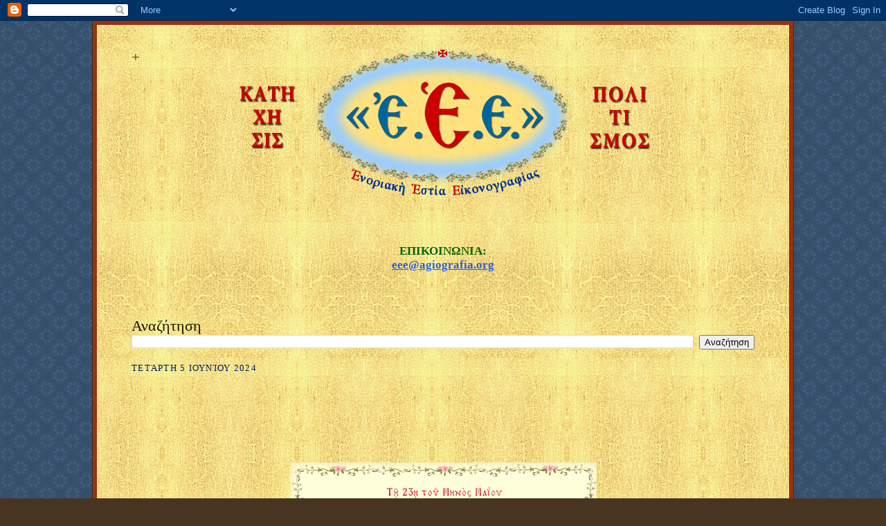

--- FILE ---
content_type: text/html; charset=UTF-8
request_url: https://agiografikesmeletes.blogspot.com/2018/06/23.html
body_size: 16159
content:
<!DOCTYPE html>
<html dir='ltr' xmlns='http://www.w3.org/1999/xhtml' xmlns:b='http://www.google.com/2005/gml/b' xmlns:data='http://www.google.com/2005/gml/data' xmlns:expr='http://www.google.com/2005/gml/expr'>
<head>
<link href='https://www.blogger.com/static/v1/widgets/2944754296-widget_css_bundle.css' rel='stylesheet' type='text/css'/>
<meta content='text/html; charset=UTF-8' http-equiv='Content-Type'/>
<meta content='blogger' name='generator'/>
<link href='https://agiografikesmeletes.blogspot.com/favicon.ico' rel='icon' type='image/x-icon'/>
<link href='http://agiografikesmeletes.blogspot.com/2018/06/23.html' rel='canonical'/>
<link rel="alternate" type="application/atom+xml" title="+ - Atom" href="https://agiografikesmeletes.blogspot.com/feeds/posts/default" />
<link rel="alternate" type="application/rss+xml" title="+ - RSS" href="https://agiografikesmeletes.blogspot.com/feeds/posts/default?alt=rss" />
<link rel="service.post" type="application/atom+xml" title="+ - Atom" href="https://www.blogger.com/feeds/8352082783996648855/posts/default" />

<link rel="alternate" type="application/atom+xml" title="+ - Atom" href="https://agiografikesmeletes.blogspot.com/feeds/1102364924309925410/comments/default" />
<!--Can't find substitution for tag [blog.ieCssRetrofitLinks]-->
<link href='https://blogger.googleusercontent.com/img/b/R29vZ2xl/AVvXsEirannKZuMg9TGqNyOvemi4dd1vdgh2dkcTFA3VdRxR6DcUxK8TGuAdM-vCwXGuoShgiZXjOtiC_Vfawk9HS2I9fwq6Shl9-RZzjg5LIBnc1xAwnamGhVaOleKmDzUmQRjMCcqN1LlGcL1V/w443-h640/23May-1.png' rel='image_src'/>
<meta content='http://agiografikesmeletes.blogspot.com/2018/06/23.html' property='og:url'/>
<meta content='ΑΓΙΟΛΟΓΙΟΝ 23 ΜΑΪΟΥ' property='og:title'/>
<meta content=' +++                       +++  ' property='og:description'/>
<meta content='https://blogger.googleusercontent.com/img/b/R29vZ2xl/AVvXsEirannKZuMg9TGqNyOvemi4dd1vdgh2dkcTFA3VdRxR6DcUxK8TGuAdM-vCwXGuoShgiZXjOtiC_Vfawk9HS2I9fwq6Shl9-RZzjg5LIBnc1xAwnamGhVaOleKmDzUmQRjMCcqN1LlGcL1V/w1200-h630-p-k-no-nu/23May-1.png' property='og:image'/>
<title>+: ΑΓΙΟΛΟΓΙΟΝ 23 ΜΑΪΟΥ</title>
<style id='page-skin-1' type='text/css'><!--
/*
-----------------------------------------------------
Blogger Template Style Sheet
Name:     Scribe
Date:     27 Feb 2004
Updated by: Blogger Team
------------------------------------------------------ */
/*
Variable definitions
====================
<Variable name="textColor" description="Text Color" type="color"
default="#29303b">
<Variable name="postTitleColor" description="Post Title Color" type="color"
default="#1b0431">
<Variable name="linkColor" description="Link Color" type="color"
default="#473624">
<Variable name="visitedLinkColor" description="Visited Link Color" type="color"
default="#956839">
<Variable name="pageHeaderColor" description="Blog Title Color" type="color"
default="#612e00">
<Variable name="blogDescriptionColor" description="Blog Description Color"
type="color" default="#29303B">
<Variable name="sidebarHeaderColor" description="Sidebar Title Color"
type="color"
default="#211104">
<Variable name="bodyFont" description="Text Font"
type="font"
default="normal normal 100% Georgia, Times New Roman,Sans-Serif, Palatino Linotype;">
<Variable name="headerFont" description="Sidebar Title Font"
type="font"
default="normal normal 150% Georgia, Times New Roman,sans-serif">
<Variable name="pageTitleFont" description="Blog Title Font"
type="font"
default="normal normal 125% Georgia, Times New Roman,sans-serif">
<Variable name="blogDescriptionFont" description="Blog Description Font"
type="font"
default="italic normal 100% Georgia, Times New Roman, sans-serif">
<Variable name="startSide" description="Start side in blog language"
type="automatic" default="left">
<Variable name="endSide" description="End side in blog language"
type="automatic" default="right">
*/
/* Defaults
----------------------------------------------- */
body, .body-fauxcolumn-outer {
margin:0;
padding:0;
font-size: small;
text-align:center;
color:#29303b;
line-height:1.3em;
background:#483521 url("//www2.blogblog.com/scribe/bg.gif") repeat;
background-attachment:fixed;
background-repeat: repeat;
}
blockquote {
font-style:italic;
padding:0 32px;
line-height:1.6;
margin-top:0;
margin-right:0;
margin-bottom:.6em;
margin-left:0;
}
p {
margin:0;
padding:0;
}
abbr, acronym {
cursor:help;
font-style:normal;
}
code {
font-size: 90%;
white-space:normal;
color:#666;
}
hr {display:none;}
img {border:0;}
/* Link styles */
a:link {
color:#2B60DE;
text-decoration:underline;
}
a:visited {
color: #FF0000;
text-decoration:underline;
}
a:hover {
color: #FF0000;
text-decoration:underline;
}
a:active {
color: #FF0000;
}
/* Layout
----------------------------------------------- */
#outer-wrapper {
background-color:#473624;
border-left:1px solid #332A24;
border-right:1px solid #332A24;
width:1000px;
margin:0px auto;
padding:8px;
text-align:center;
font: normal bold 150% Times, serif;
}
#main-top {
width:1000px;
height:49px;
background:#FFF3DB url("https://blogger.googleusercontent.com/img/b/R29vZ2xl/AVvXsEgWe4pwHDHC9_pA-jR9lqX2K-TpKBngRssn5mGnwK2GA0xaHV4z62BHc078ZzsKirIXMQYzaEg8-6aScpdpz5jR16oI39UjXyHDvE11PnVnUVMnUnQ4iOW3PcSRU-m_VbQcBzp2EBsYm0Rt/s1600/Xryso-fondo-top.jpg") no-repeat top left;
margin:0px;
padding:0px;
display:block;
}
#main-bot {
width:1000px;
height:81px;
background:#FFF3DB url("https://blogger.googleusercontent.com/img/b/R29vZ2xl/AVvXsEhErMQC8SHQuuOOtAR968zT04fZ5mU_C1_eDAbuKSIPgtS2MM66NGrjZNEh1pj53Vh9iN35sMR5_v7SfUh8YCJPhxjCXws25ZNvusMCoabXWClGzdCnTQQvKAnW4bf879l7eSVbStvLBQO1/s1600/Xryso-fondo.jpg") no-repeat top left;
margin:0;
padding:0;
display:block;
}
#wrap2 {
width:1000px;
background:#FFF3DB url("https://blogger.googleusercontent.com/img/b/R29vZ2xl/AVvXsEhErMQC8SHQuuOOtAR968zT04fZ5mU_C1_eDAbuKSIPgtS2MM66NGrjZNEh1pj53Vh9iN35sMR5_v7SfUh8YCJPhxjCXws25ZNvusMCoabXWClGzdCnTQQvKAnW4bf879l7eSVbStvLBQO1/s1600/Xryso-fondo.jpg") repeat-y;
margin-top: -14px;
margin-right: 0px;
margin-bottom: 0px;
margin-left: 0px;
text-align:left;
display:block;
}
#wrap3 {
padding:0 50px;
}
.Header {
}
h1 {
margin:0;
padding-top:0;
padding-right:0;
padding-bottom:6px;
padding-left:0;
font: normal normal 125% Georgia, Times New Roman,sans-serif;
color: #612e00;
}
h1 a:link {
text-decoration:none;
color: #612e00;
}
h1 a:visited {
text-decoration:none;
}
h1 a:hover {
border:0;
text-decoration:none;
}
.Header .description {
margin:0;
padding:0;
line-height:1.5em;
color: #29303B;
font: italic normal 100% Georgia, Times New Roman, sans-serif;
}
#sidebar-wrapper {
clear:left;
}
#main {
width:900px;
float:right;
padding:8px 0;
margin:0;
word-wrap: break-word; /* fix for long text breaking sidebar float in IE */
overflow: hidden;     /* fix for long non-text content breaking IE sidebar float */
}
#footer {
clear:both;
background:url("//www.blogblog.com/scribe/divider.gif") no-repeat top left;
padding-top:10px;
_padding-top:6px; /* IE Windows target */
}
#footer p {
line-height:1.5em;
font-size:75%;
}
/* Typography :: Main entry
----------------------------------------------- */
h2.date-header {
font-weight:normal;
text-transform:uppercase;
letter-spacing:.1em;
font-size:75%;
margin:0;
padding:0;
}
.post {
margin-top:8px;
margin-right:0;
margin-bottom:26px;
margin-left:0;
}
.post h3 {
font-weight:normal;
font-size:0%;
color:#940f04;
margin:0;
padding:0;
}
.post h3 a {
color: #940f04;
}
.post-body p {
line-height:1.5em;
margin-top:0;
margin-right:0;
margin-bottom:.6em;
margin-left:0;
}
.post-footer {
line-height:1.5em;
font-family: Verdana, sans-serif;
font-size:75%;
border-top:1px solid #BFB186;
padding-top:6px;
}
.post-footer a {
margin-right: 6px;
}
.post ul {
margin:0;
padding:0;
}
.post li {
line-height:1.5em;
list-style:none;
background:url("//www.blogblog.com/scribe/list_icon.gif") no-repeat left .3em;
vertical-align:top;
padding-top: 0;
padding-right: 0;
padding-bottom: .6em;
padding-left: 17px;
margin:0;
}
.feed-links {
clear: both;
line-height: 2.5em;
}
#blog-pager-newer-link {
float: left;
}
#blog-pager-older-link {
float: right;
}
#blog-pager {
text-align: center;
}
/* Typography :: Sidebar
----------------------------------------------- */
.sidebar h2 {
margin:0;
padding:0;
color:#211104;
font: normal normal 150% Georgia, Times New Roman,sans-serif;
}
.sidebar h2 img {
margin-bottom:-4px;
}
.sidebar .widget {
font-size:86%;
margin-top:6px;
margin-right:0;
margin-bottom:12px;
margin-left:0;
padding:0;
line-height: 1.4em;
}
.sidebar ul li {
list-style: none;
margin:0;
}
.sidebar ul {
margin-left: 0;
padding-left: 0;
}
/* Comments
----------------------------------------------- */
#comments {}
#comments h4 {
font-weight:bold;
font-size:180%;
color:#F62217;
margin:0;
padding:0;
}
#comments-block {
line-height:1.5em;
}
.comment-author {
background:url("//www.blogblog.com/scribe/list_icon.gif") no-repeat 2px .35em;
margin:.5em 0 0;
padding-top:0;
padding-right:0;
padding-bottom:0;
padding-left:20px;
font-weight:bold;
}
.comment-body {
margin:0;
padding-top:0;
padding-right:0;
padding-bottom:0;
padding-left:20px;
}
.comment-body p {
font-size:180%;
margin-top:0;
margin-right:0;
margin-bottom:.2em;
margin-left:0;
}
.comment-footer {
color:#29303B;
font-size:180%;
margin:0 0 10px;
padding-top:0;
padding-right:0;
padding-bottom:.75em;
padding-left:20px;
}
.comment-footer a:link {
color:#1569C7;
text-decoration:underline;
}
.comment-footer a:visited {
color:#8D38C9;
text-decoration:underline;
}
.comment-footer a:hover {
color:	#9E7BFF;
text-decoration:underline;
}
.comment-footer a:active {
color:#956839;
text-decoration:none;
}
.deleted-comment {
font-style:italic;
color:gray;
}
/* Profile
----------------------------------------------- */
#main .profile-data {
display:inline;
}
.profile-datablock, .profile-textblock {
margin-top:0;
margin-right:0;
margin-bottom:4px;
margin-left:0;
}
.profile-data {
margin:0;
padding-top:0;
padding-right:8px;
padding-bottom:0;
padding-left:0;
text-transform:uppercase;
letter-spacing:.1em;
font-size:90%;
color:#211104;
}
.profile-img {
float: left;
margin-top: 0;
margin-right: 5px;
margin-bottom: 5px;
margin-left: 0;
border:1px solid #A2907D;
padding:2px;
}
#header .widget, #main .widget {
margin-bottom:12px;
padding-bottom:12px;
}
#header {
background:url("") no-repeat bottom left;
}
/** Page structure tweaks for layout editor wireframe */
body#layout #outer-wrapper {
margin-top: 0;
padding-top: 0;
}
body#layout #wrap2,
body#layout #wrap3 {
margin-top: 0;
}
body#layout #main-top {
display:none;
}
/* Label Cloud Styles
----------------------------------------------- */
#labelCloud {text-align:center;font-weight: bold;font face="times new roman";}
#labelCloud .label-cloud li{display:inline;background-image:none !important;padding:0 10px;margin:0;vertical-align:baseline !important;border:0 !important;}
#labelCloud ul{list-style-type:none;margin:0 auto;padding:0;}
#labelCloud a img{border:0;display:inline;margin:0 0 0 3px;padding:0}
#labelCloud a{text-decoration:none}
#labelCloud a:hover{text-decoration:underline}
#labelCloud li a{}
#labelCloud .label-cloud {}
#labelCloud .label-count {padding-left:0.2em;font-size:9px;color:#000}
#labelCloud .label-cloud li:before{content:"" !important}
body {
margin:0;
padding:0;
font-size: small;
text-align:center;
color:#001A66;
line-height:1.3em;
background:#483521 url("//1.bp.blogspot.com/-vBAKjD15WYM/VKeykQQ4H1I/AAAAAAAASds/4yqH2eRQLAU/s1600/fondo2015.gif") repeat;
}
#outer-wrapper {
background-color:#983210;
border-left:1px solid #332A24;
border-right:1px solid #332A24;
width:1000px;
margin:0px auto;
padding:6px;
text-align:center;
font: normal bold 130% Times, serif;
}
--></style>
<script type='text/javascript'>
// Label Cloud User Variables
var cloudMin = 1;
var maxFontSize = 18;
var maxColor = [0,0,160];
var minFontSize = 18;
var minColor = [0,0,160];
var lcShowCount = false;
</script>
<link href='https://www.blogger.com/dyn-css/authorization.css?targetBlogID=8352082783996648855&amp;zx=d4bc7d16-cb16-4ec0-b38d-7a3dd36245b7' media='none' onload='if(media!=&#39;all&#39;)media=&#39;all&#39;' rel='stylesheet'/><noscript><link href='https://www.blogger.com/dyn-css/authorization.css?targetBlogID=8352082783996648855&amp;zx=d4bc7d16-cb16-4ec0-b38d-7a3dd36245b7' rel='stylesheet'/></noscript>
<meta name='google-adsense-platform-account' content='ca-host-pub-1556223355139109'/>
<meta name='google-adsense-platform-domain' content='blogspot.com'/>

</head>
<script type='text/javascript'>
var gaJsHost = (("https:" == document.location.protocol) ? "https://ssl." : "http://www.");
document.write(unescape("%3Cscript src='" + gaJsHost + "google-analytics.com/ga.js' type='text/javascript'%3E%3C/script%3E"));
</script>
<script type='text/javascript'>
try {
var pageTracker = _gat._getTracker("UA-15996067-1");
pageTracker._trackPageview();
} catch(err) {}</script>
<body>
<div class='navbar section' id='navbar'><div class='widget Navbar' data-version='1' id='Navbar1'><script type="text/javascript">
    function setAttributeOnload(object, attribute, val) {
      if(window.addEventListener) {
        window.addEventListener('load',
          function(){ object[attribute] = val; }, false);
      } else {
        window.attachEvent('onload', function(){ object[attribute] = val; });
      }
    }
  </script>
<div id="navbar-iframe-container"></div>
<script type="text/javascript" src="https://apis.google.com/js/platform.js"></script>
<script type="text/javascript">
      gapi.load("gapi.iframes:gapi.iframes.style.bubble", function() {
        if (gapi.iframes && gapi.iframes.getContext) {
          gapi.iframes.getContext().openChild({
              url: 'https://www.blogger.com/navbar/8352082783996648855?po\x3d1102364924309925410\x26origin\x3dhttps://agiografikesmeletes.blogspot.com',
              where: document.getElementById("navbar-iframe-container"),
              id: "navbar-iframe"
          });
        }
      });
    </script><script type="text/javascript">
(function() {
var script = document.createElement('script');
script.type = 'text/javascript';
script.src = '//pagead2.googlesyndication.com/pagead/js/google_top_exp.js';
var head = document.getElementsByTagName('head')[0];
if (head) {
head.appendChild(script);
}})();
</script>
</div></div>
<div id='outer-wrapper'>
<div id='main-top'></div>
<!-- placeholder for image -->
<div id='wrap2'><div id='wrap3'>
<div class='header section' id='header'><div class='widget Header' data-version='1' id='Header1'>
<div id='header-inner' style='background-image: url("https://blogger.googleusercontent.com/img/a/AVvXsEjVBO1s_B8YzBUFxgBooQCRRnbkJYUJf4Sjxy69BhWKBNhsbBT-uOqpT9yGNE8Vi6ZGDxzev7_oH0KIutS72nwnPzc5StkWIQL82gFNUw16W3tg4nLrepgUBz5Jy7BhS3WuQMZti3TtxBqWprw7NZSLTAMnf-ZmH56KCGG44OjLudUzYNB_EBdYhl5OX-wH=s900"); background-position: left; width: 900px; min-height: 218px; _height: 218px; background-repeat: no-repeat; '>
<div class='titlewrapper' style='background: transparent'>
<h1 class='title' style='background: transparent; border-width: 0px'>
<a href='https://agiografikesmeletes.blogspot.com/'>
+
</a>
</h1>
</div>
<div class='descriptionwrapper'>
<p class='description'><span>
</span></p>
</div>
</div>
</div></div>
<div id='crosscol-wrapper' style='text-align:center'>
<div class='crosscol section' id='crosscol'><div class='widget Text' data-version='1' id='Text6'>
<div class='widget-content'>
<span style="font-weight: bold;color:#006600;"><br /><br />ΕΠΙΚΟΙΝΩΝΙΑ:</span><br /><span class="login"><a class="linkification-ext" href="mailto:agiografikesmeletes@yahoo.com" title="Linkification: mailto:agiografikesmeletes@yahoo.com">eee@agiografia.org</a></span><br /><br /><br /><br />
</div>
<div class='clear'></div>
</div></div>
</div>
<div id='sidebar-wrapper'>
<div class='sidebar section' id='sidebar'><div class='widget BlogSearch' data-version='1' id='BlogSearch1'>
<h2 class='title'>Αναζήτηση</h2>
<div class='widget-content'>
<div id='BlogSearch1_form'>
<form action='https://agiografikesmeletes.blogspot.com/search' class='gsc-search-box' target='_top'>
<table cellpadding='0' cellspacing='0' class='gsc-search-box'>
<tbody>
<tr>
<td class='gsc-input'>
<input autocomplete='off' class='gsc-input' name='q' size='10' title='search' type='text' value=''/>
</td>
<td class='gsc-search-button'>
<input class='gsc-search-button' title='search' type='submit' value='Αναζήτηση'/>
</td>
</tr>
</tbody>
</table>
</form>
</div>
</div>
<div class='clear'></div>
</div></div>
</div>
<div class='main section' id='main'><div class='widget Blog' data-version='1' id='Blog1'>
<div class='blog-posts hfeed'>

          <div class="date-outer">
        
<h2 class='date-header'><span>Τετάρτη 5 Ιουνίου 2024</span></h2>

          <div class="date-posts">
        
<div class='post-outer'>
<div class='post hentry uncustomized-post-template' itemprop='blogPost' itemscope='itemscope' itemtype='http://schema.org/BlogPosting'>
<meta content='https://blogger.googleusercontent.com/img/b/R29vZ2xl/AVvXsEirannKZuMg9TGqNyOvemi4dd1vdgh2dkcTFA3VdRxR6DcUxK8TGuAdM-vCwXGuoShgiZXjOtiC_Vfawk9HS2I9fwq6Shl9-RZzjg5LIBnc1xAwnamGhVaOleKmDzUmQRjMCcqN1LlGcL1V/w443-h640/23May-1.png' itemprop='image_url'/>
<meta content='8352082783996648855' itemprop='blogId'/>
<meta content='1102364924309925410' itemprop='postId'/>
<a name='1102364924309925410'></a>
<h3 class='post-title entry-title' itemprop='name'>
ΑΓΙΟΛΟΓΙΟΝ 23 ΜΑΪΟΥ
</h3>
<div class='post-header'>
<div class='post-header-line-1'></div>
</div>
<div class='post-body entry-content' id='post-body-1102364924309925410' itemprop='description articleBody'>
<div dir="ltr" style="text-align: left;" trbidi="on">
<span style="font-size: xx-small;"><span style="color: #ffe599;">+++</span></span><br />
<span style="font-size: xx-small;"><span style="color: #ffe599;"><br /></span></span>
<span style="font-size: xx-small;"><span style="color: #ffe599;"><br /></span></span>
<span style="font-size: xx-small;"><span style="color: #ffe599;"><br /></span></span>
<span style="font-size: xx-small;"><br /><span style="color: #ffe599;"></span></span>
<br />
<div class="separator" style="clear: both; text-align: center;">
<a href="https://blogger.googleusercontent.com/img/b/R29vZ2xl/AVvXsEirannKZuMg9TGqNyOvemi4dd1vdgh2dkcTFA3VdRxR6DcUxK8TGuAdM-vCwXGuoShgiZXjOtiC_Vfawk9HS2I9fwq6Shl9-RZzjg5LIBnc1xAwnamGhVaOleKmDzUmQRjMCcqN1LlGcL1V/s1600/23May-1.png" style="margin-left: 1em; margin-right: 1em;"><img border="0" data-original-height="1011" data-original-width="700" height="640" src="https://blogger.googleusercontent.com/img/b/R29vZ2xl/AVvXsEirannKZuMg9TGqNyOvemi4dd1vdgh2dkcTFA3VdRxR6DcUxK8TGuAdM-vCwXGuoShgiZXjOtiC_Vfawk9HS2I9fwq6Shl9-RZzjg5LIBnc1xAwnamGhVaOleKmDzUmQRjMCcqN1LlGcL1V/w443-h640/23May-1.png" width="443" /></a></div>
<br />
<div class="separator" style="clear: both; text-align: center;">
<a href="https://blogger.googleusercontent.com/img/b/R29vZ2xl/AVvXsEiI8fvVOnYcNHnNpTo7QSvemZoIZLRa0MWcxOGu79kG6voEnR7sQ0f3XpHmou4RXFI6_du7uKynuXfRk9eUzFHuiP-06rtYKDaS1XhJBsc6Eda2g5nhLi6-uATYTtwjHfvFBloPLzVGc1UU/s1600/23May-2.png" style="margin-left: 1em; margin-right: 1em;"><img border="0" data-original-height="1011" data-original-width="700" height="640" src="https://blogger.googleusercontent.com/img/b/R29vZ2xl/AVvXsEiI8fvVOnYcNHnNpTo7QSvemZoIZLRa0MWcxOGu79kG6voEnR7sQ0f3XpHmou4RXFI6_du7uKynuXfRk9eUzFHuiP-06rtYKDaS1XhJBsc6Eda2g5nhLi6-uATYTtwjHfvFBloPLzVGc1UU/w443-h640/23May-2.png" width="443" /></a></div>
<div class="separator" style="clear: both; text-align: center;">
<br /></div>
<br />
<span style="font-size: xx-small;"><span style="color: #ffe599;"></span></span>
<span style="font-size: xx-small;"><span style="color: #ffe599;"><br /></span></span>
<span style="font-size: xx-small;"><span style="color: #ffe599;"><br /></span></span>
<span style="font-size: xx-small;"><span style="color: #ffe599;"><br /></span></span>
<span style="font-size: xx-small;"><span style="color: #ffe599;"><br /></span></span>
<span style="font-size: xx-small;"><span style="color: #ffe599;"><br /></span></span>
<span style="font-size: xx-small;"><span style="color: #ffe599;"><br /></span></span>
<span style="font-size: xx-small;"><span style="color: #ffe599;"><br /></span></span>
<span style="font-size: xx-small;"><span style="color: #ffe599;">+++</span></span></div>
<div style='clear: both;'></div>
</div>
<div class='post-footer'>
<div class='post-footer-line post-footer-line-1'>
<span class='post-author vcard'>
Αναρτήθηκε από
<span class='fn' itemprop='author' itemscope='itemscope' itemtype='http://schema.org/Person'>
<meta content='https://www.blogger.com/profile/04728941422824062913' itemprop='url'/>
<a class='g-profile' href='https://www.blogger.com/profile/04728941422824062913' rel='author' title='author profile'>
<span itemprop='name'>&#171;E.E.E.&#187;</span>
</a>
</span>
</span>
<span class='post-timestamp'>
στις
<meta content='http://agiografikesmeletes.blogspot.com/2018/06/23.html' itemprop='url'/>
<a class='timestamp-link' href='https://agiografikesmeletes.blogspot.com/2018/06/23.html' rel='bookmark' title='permanent link'><abbr class='published' itemprop='datePublished' title='2024-06-05T04:32:00+03:00'>4:32&#8239;π.μ.</abbr></a>
</span>
<span class='post-comment-link'>
</span>
<span class='post-icons'>
<span class='item-control blog-admin pid-87321877'>
<a href='https://www.blogger.com/post-edit.g?blogID=8352082783996648855&postID=1102364924309925410&from=pencil' title='Επεξεργασία ανάρτησης'>
<img alt='' class='icon-action' height='18' src='https://resources.blogblog.com/img/icon18_edit_allbkg.gif' width='18'/>
</a>
</span>
</span>
<div class='post-share-buttons goog-inline-block'>
</div>
</div>
<div class='post-footer-line post-footer-line-2'>
<span class='post-labels'>
Ετικέτες
<a href='https://agiografikesmeletes.blogspot.com/search/label/%CE%91%CE%93%CE%99%CE%9F%CE%9B%CE%9F%CE%93%CE%99%CE%9F%CE%9D' rel='tag'>ΑΓΙΟΛΟΓΙΟΝ</a>
</span>
</div>
<div class='post-footer-line post-footer-line-3'>
<span class='post-location'>
</span>
</div>
</div>
</div>
<div class='comments' id='comments'>
<a name='comments'></a>
<h4>Δεν υπάρχουν σχόλια:</h4>
<div id='Blog1_comments-block-wrapper'>
<dl class='avatar-comment-indent' id='comments-block'>
</dl>
</div>
<p class='comment-footer'>
<div class='comment-form'>
<a name='comment-form'></a>
<h4 id='comment-post-message'>Δημοσίευση σχολίου</h4>
<p>
</p>
<a href='https://www.blogger.com/comment/frame/8352082783996648855?po=1102364924309925410&hl=el&saa=85391&origin=https://agiografikesmeletes.blogspot.com' id='comment-editor-src'></a>
<iframe allowtransparency='true' class='blogger-iframe-colorize blogger-comment-from-post' frameborder='0' height='410px' id='comment-editor' name='comment-editor' src='' width='100%'></iframe>
<script src='https://www.blogger.com/static/v1/jsbin/2830521187-comment_from_post_iframe.js' type='text/javascript'></script>
<script type='text/javascript'>
      BLOG_CMT_createIframe('https://www.blogger.com/rpc_relay.html');
    </script>
</div>
</p>
</div>
</div>

        </div></div>
      
</div>
<div class='blog-pager' id='blog-pager'>
<span id='blog-pager-newer-link'>
<a class='blog-pager-newer-link' href='https://agiografikesmeletes.blogspot.com/2024/06/39.html' id='Blog1_blog-pager-newer-link' title='Νεότερη ανάρτηση'>Νεότερη ανάρτηση</a>
</span>
<span id='blog-pager-older-link'>
<a class='blog-pager-older-link' href='https://agiografikesmeletes.blogspot.com/2018/06/21.html' id='Blog1_blog-pager-older-link' title='Παλαιότερη Ανάρτηση'>Παλαιότερη Ανάρτηση</a>
</span>
<a class='home-link' href='https://agiografikesmeletes.blogspot.com/'>Αρχική σελίδα</a>
</div>
<div class='clear'></div>
<div class='post-feeds'>
<div class='feed-links'>
Εγγραφή σε:
<a class='feed-link' href='https://agiografikesmeletes.blogspot.com/feeds/1102364924309925410/comments/default' target='_blank' type='application/atom+xml'>Σχόλια ανάρτησης (Atom)</a>
</div>
</div>
</div></div>
<div id='footer-wrapper'>
<div class='footer section' id='footer'><div class='widget Label' data-version='1' id='Label2'>
<h2>Όλες οι Κατηγορίες</h2>
<div class='widget-content list-label-widget-content'>
<ul>
<li>
<a dir='ltr' href='https://agiografikesmeletes.blogspot.com/search/label/%C2%AB%E1%BC%98.%E1%BC%98.%CE%95.%C2%BB'>&#171;Ἐ.Ἐ.Ε.&#187;</a>
<span dir='ltr'>(4)</span>
</li>
<li>
<a dir='ltr' href='https://agiografikesmeletes.blogspot.com/search/label/%C2%AB%CE%A0%CE%A1%CE%9F%CE%A3%20%CE%91%CE%9D%CE%A4%CE%99%CE%93%CE%A1%CE%91%CE%A6%CE%97%CE%9D%C2%BB'>&#171;ΠΡΟΣ ΑΝΤΙΓΡΑΦΗΝ&#187;</a>
<span dir='ltr'>(1)</span>
</li>
<li>
<a dir='ltr' href='https://agiografikesmeletes.blogspot.com/search/label/%C2%AB%CE%A3%CE%91%CE%9D%20%CE%A3%CE%97%CE%9C%CE%95%CE%A1%CE%91%C2%BB'>&#171;ΣΑΝ ΣΗΜΕΡΑ&#187;</a>
<span dir='ltr'>(1)</span>
</li>
<li>
<a dir='ltr' href='https://agiografikesmeletes.blogspot.com/search/label/1821'>1821</a>
<span dir='ltr'>(17)</span>
</li>
<li>
<a dir='ltr' href='https://agiografikesmeletes.blogspot.com/search/label/%CE%91%CE%93%CE%93%CE%95%CE%9B%CE%99%CE%9A%CE%91'>ΑΓΓΕΛΙΚΑ</a>
<span dir='ltr'>(2)</span>
</li>
<li>
<a dir='ltr' href='https://agiografikesmeletes.blogspot.com/search/label/%CE%91%CE%93%CE%99%CE%9F%CE%93%CE%A1%CE%91%CE%A6%CE%99%CE%9A%CE%91%20%CE%9A%CE%95%CE%99%CE%9C%CE%95%CE%9D%CE%91'>ΑΓΙΟΓΡΑΦΙΚΑ ΚΕΙΜΕΝΑ</a>
<span dir='ltr'>(3)</span>
</li>
<li>
<a dir='ltr' href='https://agiografikesmeletes.blogspot.com/search/label/%CE%91%CE%93%CE%99%CE%9F%CE%93%CE%A1%CE%91%CE%A6%CE%9F%CE%99'>ΑΓΙΟΓΡΑΦΟΙ</a>
<span dir='ltr'>(10)</span>
</li>
<li>
<a dir='ltr' href='https://agiografikesmeletes.blogspot.com/search/label/%CE%91%CE%93%CE%99%CE%9F%CE%9B%CE%9F%CE%93%CE%99%CE%9F%CE%9D'>ΑΓΙΟΛΟΓΙΟΝ</a>
<span dir='ltr'>(402)</span>
</li>
<li>
<a dir='ltr' href='https://agiografikesmeletes.blogspot.com/search/label/%CE%91%CE%9A%CE%9F%CE%9B%CE%9F%CE%A5%CE%98%CE%99%CE%95%CE%A3'>ΑΚΟΛΟΥΘΙΕΣ</a>
<span dir='ltr'>(2)</span>
</li>
<li>
<a dir='ltr' href='https://agiografikesmeletes.blogspot.com/search/label/%CE%91%CE%9B%CE%97%CE%A3%CE%9C%CE%9F%CE%9D%CE%97%CE%A4%CE%95%CE%A3%20%CE%A0%CE%91%CE%A4%CE%A1%CE%99%CE%94%CE%95%CE%A3'>ΑΛΗΣΜΟΝΗΤΕΣ ΠΑΤΡΙΔΕΣ</a>
<span dir='ltr'>(1)</span>
</li>
<li>
<a dir='ltr' href='https://agiografikesmeletes.blogspot.com/search/label/%CE%91%CE%9B%CE%99%CE%95%CE%A5%CE%9C%CE%91%CE%A4%CE%91%20%C2%AB%CE%A4%CE%99%CE%92%CE%95%CE%A1%CE%99%CE%91%CE%94%CE%9F%CE%A3%C2%BB'>ΑΛΙΕΥΜΑΤΑ &#171;ΤΙΒΕΡΙΑΔΟΣ&#187;</a>
<span dir='ltr'>(54)</span>
</li>
<li>
<a dir='ltr' href='https://agiografikesmeletes.blogspot.com/search/label/%CE%91%CE%9B%CE%9B%CE%97%CE%9B%CE%9F%CE%93%CE%A1%CE%91%CE%A6%CE%99%CE%91'>ΑΛΛΗΛΟΓΡΑΦΙΑ</a>
<span dir='ltr'>(56)</span>
</li>
<li>
<a dir='ltr' href='https://agiografikesmeletes.blogspot.com/search/label/%CE%91%CE%9D%CE%91%CE%9A%CE%9F%CE%99%CE%9D%CE%A9%CE%A3%CE%95%CE%99%CE%A3'>ΑΝΑΚΟΙΝΩΣΕΙΣ</a>
<span dir='ltr'>(73)</span>
</li>
<li>
<a dir='ltr' href='https://agiografikesmeletes.blogspot.com/search/label/%CE%91%CE%9D%CE%A4%CE%99%CE%9A%CE%91%CE%A1%CE%9D%CE%91%CE%92%CE%91%CE%9B%CE%99%CE%9A%CE%91'>ΑΝΤΙΚΑΡΝΑΒΑΛΙΚΑ</a>
<span dir='ltr'>(28)</span>
</li>
<li>
<a dir='ltr' href='https://agiografikesmeletes.blogspot.com/search/label/%CE%91%CE%A0%CE%9F%CE%9B%CE%9F%CE%93%CE%97%CE%A4%CE%99%CE%9A%CE%91'>ΑΠΟΛΟΓΗΤΙΚΑ</a>
<span dir='ltr'>(1)</span>
</li>
<li>
<a dir='ltr' href='https://agiografikesmeletes.blogspot.com/search/label/%CE%91%CE%A0%CE%9F%CE%9B%CE%9F%CE%93%CE%99%CE%A3%CE%9C%CE%9F%CE%99'>ΑΠΟΛΟΓΙΣΜΟΙ</a>
<span dir='ltr'>(5)</span>
</li>
<li>
<a dir='ltr' href='https://agiografikesmeletes.blogspot.com/search/label/%CE%91%CE%A0%CE%9F%CE%A7%CE%91%CE%99%CE%A1%CE%95%CE%A4%CE%99%CE%A3%CE%9C%CE%9F%CE%99'>ΑΠΟΧΑΙΡΕΤΙΣΜΟΙ</a>
<span dir='ltr'>(6)</span>
</li>
<li>
<a dir='ltr' href='https://agiografikesmeletes.blogspot.com/search/label/%CE%91%CE%A1%CE%98%CE%A1%CE%91'>ΑΡΘΡΑ</a>
<span dir='ltr'>(18)</span>
</li>
<li>
<a dir='ltr' href='https://agiografikesmeletes.blogspot.com/search/label/%CE%91%CE%A1%CE%A7%CE%95%CE%99%CE%91%20%CE%97%CE%A7%CE%9F%CE%A5'>ΑΡΧΕΙΑ ΗΧΟΥ</a>
<span dir='ltr'>(32)</span>
</li>
<li>
<a dir='ltr' href='https://agiografikesmeletes.blogspot.com/search/label/%CE%91%CE%A3%CE%9A%CE%97%CE%A3%CE%95%CE%99%CE%A3'>ΑΣΚΗΣΕΙΣ</a>
<span dir='ltr'>(17)</span>
</li>
<li>
<a dir='ltr' href='https://agiografikesmeletes.blogspot.com/search/label/%CE%91%CE%A6%CE%99%CE%95%CE%A1%CE%A9%CE%9C%CE%91%CE%A4%CE%91'>ΑΦΙΕΡΩΜΑΤΑ</a>
<span dir='ltr'>(69)</span>
</li>
<li>
<a dir='ltr' href='https://agiografikesmeletes.blogspot.com/search/label/%CE%92%CE%99%CE%92%CE%9B%CE%99%CE%9F%CE%A0%CE%91%CE%A1%CE%9F%CE%A5%CE%A3%CE%99%CE%91%CE%A3%CE%95%CE%99%CE%A3'>ΒΙΒΛΙΟΠΑΡΟΥΣΙΑΣΕΙΣ</a>
<span dir='ltr'>(14)</span>
</li>
<li>
<a dir='ltr' href='https://agiografikesmeletes.blogspot.com/search/label/%CE%92%CE%99%CE%9F%CE%99%20%CE%91%CE%93%CE%99%CE%A9%CE%9D'>ΒΙΟΙ ΑΓΙΩΝ</a>
<span dir='ltr'>(96)</span>
</li>
<li>
<a dir='ltr' href='https://agiografikesmeletes.blogspot.com/search/label/%CE%92%CE%99%CE%9F%CE%99%20%CE%91%CE%93%CE%99%CE%A9%CE%9D%20%CE%A0%CE%9F%CE%A5%20%CE%91%CE%93%CE%99%CE%9F%CE%93%CE%A1%CE%91%CE%A6%CE%9F%CE%A5%CE%9C%CE%95'>ΒΙΟΙ ΑΓΙΩΝ ΠΟΥ ΑΓΙΟΓΡΑΦΟΥΜΕ</a>
<span dir='ltr'>(69)</span>
</li>
<li>
<a dir='ltr' href='https://agiografikesmeletes.blogspot.com/search/label/%CE%92%CE%99%CE%9F%CE%99%20%CE%95%CE%99%CE%9A%CE%9F%CE%9D%CE%9F%CE%A6%CE%99%CE%9B%CE%A9%CE%9D%20%CE%91%CE%93%CE%99%CE%A9%CE%9D'>ΒΙΟΙ ΕΙΚΟΝΟΦΙΛΩΝ ΑΓΙΩΝ</a>
<span dir='ltr'>(152)</span>
</li>
<li>
<a dir='ltr' href='https://agiografikesmeletes.blogspot.com/search/label/%CE%92%CE%9F%CE%A4%CE%A3%CE%91%CE%9B%CE%91'>ΒΟΤΣΑΛΑ</a>
<span dir='ltr'>(1)</span>
</li>
<li>
<a dir='ltr' href='https://agiografikesmeletes.blogspot.com/search/label/%CE%94%CE%99%CE%91%CE%9C%CE%91%CE%9D%CE%A4%CE%99%CE%91%20%CE%9A%CE%91%CE%99%20%C2%AB%CE%94%CE%99%CE%91%CE%9C%CE%91%CE%9D%CE%A4%CE%99%CE%91%C2%BB'>ΔΙΑΜΑΝΤΙΑ ΚΑΙ &#171;ΔΙΑΜΑΝΤΙΑ&#187;</a>
<span dir='ltr'>(1)</span>
</li>
<li>
<a dir='ltr' href='https://agiografikesmeletes.blogspot.com/search/label/%CE%94%CE%A1%CE%91%CE%A3%CE%A4%CE%97%CE%A1%CE%99%CE%9F%CE%A4%CE%97%CE%A4%CE%95%CE%A3%20%CE%95.%CE%95.%CE%95.'>ΔΡΑΣΤΗΡΙΟΤΗΤΕΣ Ε.Ε.Ε.</a>
<span dir='ltr'>(48)</span>
</li>
<li>
<a dir='ltr' href='https://agiografikesmeletes.blogspot.com/search/label/%CE%95%CE%99%CE%9A%CE%9F%CE%93%CE%A1%CE%91%CE%A6%CE%99%CE%9A%CE%9F%CE%99%20%CE%A4%CE%A5%CE%A0%CE%9F%CE%99'>ΕΙΚΟΓΡΑΦΙΚΟΙ ΤΥΠΟΙ</a>
<span dir='ltr'>(7)</span>
</li>
<li>
<a dir='ltr' href='https://agiografikesmeletes.blogspot.com/search/label/%CE%95%CE%99%CE%9A%CE%9F%CE%9D%CE%95%CE%A3'>ΕΙΚΟΝΕΣ</a>
<span dir='ltr'>(466)</span>
</li>
<li>
<a dir='ltr' href='https://agiografikesmeletes.blogspot.com/search/label/%CE%95%CE%99%CE%9A%CE%9F%CE%9D%CE%9F%CE%93%CE%9F%CE%93%CE%99%CE%9A%CE%9F%20%CE%97%CE%98%CE%9F%CE%A3'>ΕΙΚΟΝΟΓΟΓΙΚΟ ΗΘΟΣ</a>
<span dir='ltr'>(1)</span>
</li>
<li>
<a dir='ltr' href='https://agiografikesmeletes.blogspot.com/search/label/%CE%95%CE%99%CE%9A%CE%9F%CE%9D%CE%9F%CE%9B%CE%9F%CE%93%CE%99%CE%91%20%CE%95%CE%9F%CE%A1%CE%A4%CE%A9%CE%9D'>ΕΙΚΟΝΟΛΟΓΙΑ ΕΟΡΤΩΝ</a>
<span dir='ltr'>(69)</span>
</li>
<li>
<a dir='ltr' href='https://agiografikesmeletes.blogspot.com/search/label/%CE%95%CE%99%CE%9A%CE%9F%CE%9D%CE%9F%CE%9B%CE%9F%CE%93%CE%99%CE%9A%CE%91%20%CE%91%CE%9D%CE%95%CE%9A%CE%94%CE%9F%CE%A4%CE%91'>ΕΙΚΟΝΟΛΟΓΙΚΑ ΑΝΕΚΔΟΤΑ</a>
<span dir='ltr'>(1)</span>
</li>
<li>
<a dir='ltr' href='https://agiografikesmeletes.blogspot.com/search/label/%CE%95%CE%99%CE%9A%CE%9F%CE%9D%CE%9F%CE%9B%CE%9F%CE%93%CE%99%CE%9A%CE%91%20%CE%91%CE%A0%CE%9F%CE%A6%CE%98%CE%95%CE%93%CE%9C%CE%91%CE%A4%CE%91'>ΕΙΚΟΝΟΛΟΓΙΚΑ ΑΠΟΦΘΕΓΜΑΤΑ</a>
<span dir='ltr'>(14)</span>
</li>
<li>
<a dir='ltr' href='https://agiografikesmeletes.blogspot.com/search/label/%CE%95%CE%99%CE%9A%CE%9F%CE%9D%CE%9F%CE%9B%CE%9F%CE%93%CE%99%CE%9A%CE%91%20%CE%93%CE%95%CE%93%CE%9F%CE%9D%CE%9F%CE%A4%CE%91'>ΕΙΚΟΝΟΛΟΓΙΚΑ ΓΕΓΟΝΟΤΑ</a>
<span dir='ltr'>(30)</span>
</li>
<li>
<a dir='ltr' href='https://agiografikesmeletes.blogspot.com/search/label/%CE%95%CE%99%CE%9A%CE%9F%CE%9D%CE%9F%CE%9B%CE%9F%CE%93%CE%99%CE%9A%CE%91%20%CE%9C%CE%9D%CE%97%CE%9C%CE%95%CE%99%CE%91%3A%20%CE%95%CE%A0%CE%99%CE%A3%CE%9A%CE%95%CE%A8%CE%95%CE%99%CE%A3%20-%20%CE%95%CE%9A%CE%94%CE%A1%CE%9F%CE%9C%CE%95%CE%A3'>ΕΙΚΟΝΟΛΟΓΙΚΑ ΜΝΗΜΕΙΑ: ΕΠΙΣΚΕΨΕΙΣ - ΕΚΔΡΟΜΕΣ</a>
<span dir='ltr'>(32)</span>
</li>
<li>
<a dir='ltr' href='https://agiografikesmeletes.blogspot.com/search/label/%CE%95%CE%99%CE%9A%CE%9F%CE%9D%CE%9F%CE%9B%CE%9F%CE%93%CE%99%CE%9A%CE%91%20%CE%9F%CE%94%CE%9F%CE%99%CE%A0%CE%9F%CE%A1%CE%99%CE%9A%CE%91'>ΕΙΚΟΝΟΛΟΓΙΚΑ ΟΔΟΙΠΟΡΙΚΑ</a>
<span dir='ltr'>(6)</span>
</li>
<li>
<a dir='ltr' href='https://agiografikesmeletes.blogspot.com/search/label/%CE%95%CE%99%CE%9A%CE%9F%CE%9D%CE%9F%CE%9B%CE%9F%CE%93%CE%99%CE%9A%CE%91%20%CE%A3%CE%95%CE%9C%CE%99%CE%9D%CE%91%CE%A1%CE%99%CE%91'>ΕΙΚΟΝΟΛΟΓΙΚΑ ΣΕΜΙΝΑΡΙΑ</a>
<span dir='ltr'>(4)</span>
</li>
<li>
<a dir='ltr' href='https://agiografikesmeletes.blogspot.com/search/label/%CE%95%CE%99%CE%9A%CE%9F%CE%9D%CE%9F%CE%9B%CE%9F%CE%93%CE%99%CE%9A%CE%91%20%CE%A3%CE%A4%CE%91%CE%A5%CE%A1%CE%9F%CE%9B%CE%95%CE%9E%CE%91'>ΕΙΚΟΝΟΛΟΓΙΚΑ ΣΤΑΥΡΟΛΕΞΑ</a>
<span dir='ltr'>(1)</span>
</li>
<li>
<a dir='ltr' href='https://agiografikesmeletes.blogspot.com/search/label/%CE%95%CE%99%CE%9A%CE%9F%CE%9D%CE%9F%CE%9B%CE%9F%CE%93%CE%99%CE%9A%CE%95%CE%A3%20%CE%91%CE%9D%CE%91%CE%9B%CE%A5%CE%A3%CE%95%CE%99%CE%A3'>ΕΙΚΟΝΟΛΟΓΙΚΕΣ ΑΝΑΛΥΣΕΙΣ</a>
<span dir='ltr'>(27)</span>
</li>
<li>
<a dir='ltr' href='https://agiografikesmeletes.blogspot.com/search/label/%CE%95%CE%99%CE%9A%CE%9F%CE%9D%CE%9F%CE%9B%CE%9F%CE%93%CE%99%CE%9A%CE%95%CE%A3%20%CE%91%CE%A0%CE%91%CE%9D%CE%A4%CE%97%CE%A3%CE%95%CE%99%CE%A3'>ΕΙΚΟΝΟΛΟΓΙΚΕΣ ΑΠΑΝΤΗΣΕΙΣ</a>
<span dir='ltr'>(1)</span>
</li>
<li>
<a dir='ltr' href='https://agiografikesmeletes.blogspot.com/search/label/%CE%95%CE%99%CE%9A%CE%9F%CE%9D%CE%9F%CE%9B%CE%9F%CE%93%CE%99%CE%9A%CE%95%CE%A3%20%CE%92%CE%A1%CE%91%CE%94%CE%A5%CE%95%CE%A3'>ΕΙΚΟΝΟΛΟΓΙΚΕΣ ΒΡΑΔΥΕΣ</a>
<span dir='ltr'>(7)</span>
</li>
<li>
<a dir='ltr' href='https://agiografikesmeletes.blogspot.com/search/label/%CE%95%CE%99%CE%9A%CE%9F%CE%9D%CE%9F%CE%9B%CE%9F%CE%93%CE%99%CE%9A%CE%95%CE%A3%20%CE%94%CE%A1%CE%91%CE%A3%CE%A4%CE%97%CE%A1%CE%99%CE%9F%CE%A4%CE%97%CE%A4%CE%95%CE%A3'>ΕΙΚΟΝΟΛΟΓΙΚΕΣ ΔΡΑΣΤΗΡΙΟΤΗΤΕΣ</a>
<span dir='ltr'>(365)</span>
</li>
<li>
<a dir='ltr' href='https://agiografikesmeletes.blogspot.com/search/label/%CE%95%CE%99%CE%9A%CE%9F%CE%9D%CE%9F%CE%9B%CE%9F%CE%93%CE%99%CE%9A%CE%95%CE%A3%20%CE%95%CE%99%CE%94%CE%97%CE%A3%CE%95%CE%99%CE%A3'>ΕΙΚΟΝΟΛΟΓΙΚΕΣ ΕΙΔΗΣΕΙΣ</a>
<span dir='ltr'>(184)</span>
</li>
<li>
<a dir='ltr' href='https://agiografikesmeletes.blogspot.com/search/label/%CE%95%CE%99%CE%9A%CE%9F%CE%9D%CE%9F%CE%9B%CE%9F%CE%93%CE%99%CE%9A%CE%95%CE%A3%20%CE%95%CE%99%CE%A3%CE%97%CE%93%CE%97%CE%A3%CE%95%CE%99%CE%A3'>ΕΙΚΟΝΟΛΟΓΙΚΕΣ ΕΙΣΗΓΗΣΕΙΣ</a>
<span dir='ltr'>(80)</span>
</li>
<li>
<a dir='ltr' href='https://agiografikesmeletes.blogspot.com/search/label/%CE%95%CE%99%CE%9A%CE%9F%CE%9D%CE%9F%CE%9B%CE%9F%CE%93%CE%99%CE%9A%CE%95%CE%A3%20%CE%95%CE%9A%CE%94%CE%97%CE%9B%CE%A9%CE%A3%CE%95%CE%99%CE%A3'>ΕΙΚΟΝΟΛΟΓΙΚΕΣ ΕΚΔΗΛΩΣΕΙΣ</a>
<span dir='ltr'>(45)</span>
</li>
<li>
<a dir='ltr' href='https://agiografikesmeletes.blogspot.com/search/label/%CE%95%CE%99%CE%9A%CE%9F%CE%9D%CE%9F%CE%9B%CE%9F%CE%93%CE%99%CE%9A%CE%95%CE%A3%20%CE%95%CE%9D%CE%A3%CE%A4%CE%91%CE%A3%CE%95%CE%99%CE%A3'>ΕΙΚΟΝΟΛΟΓΙΚΕΣ ΕΝΣΤΑΣΕΙΣ</a>
<span dir='ltr'>(19)</span>
</li>
<li>
<a dir='ltr' href='https://agiografikesmeletes.blogspot.com/search/label/%CE%95%CE%99%CE%9A%CE%9F%CE%9D%CE%9F%CE%9B%CE%9F%CE%93%CE%99%CE%9A%CE%95%CE%A3%20%CE%95%CE%9F%CE%A1%CE%A4%CE%95%CE%A3'>ΕΙΚΟΝΟΛΟΓΙΚΕΣ ΕΟΡΤΕΣ</a>
<span dir='ltr'>(12)</span>
</li>
<li>
<a dir='ltr' href='https://agiografikesmeletes.blogspot.com/search/label/%CE%95%CE%99%CE%9A%CE%9F%CE%9D%CE%9F%CE%9B%CE%9F%CE%93%CE%99%CE%9A%CE%95%CE%A3%20%CE%9A%CE%91%CE%A4%CE%97%CE%A7%CE%97%CE%A3%CE%95%CE%99%CE%A3'>ΕΙΚΟΝΟΛΟΓΙΚΕΣ ΚΑΤΗΧΗΣΕΙΣ</a>
<span dir='ltr'>(43)</span>
</li>
<li>
<a dir='ltr' href='https://agiografikesmeletes.blogspot.com/search/label/%CE%95%CE%99%CE%9A%CE%9F%CE%9D%CE%9F%CE%9B%CE%9F%CE%93%CE%99%CE%9A%CE%95%CE%A3%20%CE%9C%CE%91%CE%A4%CE%99%CE%95%CE%A3'>ΕΙΚΟΝΟΛΟΓΙΚΕΣ ΜΑΤΙΕΣ</a>
<span dir='ltr'>(12)</span>
</li>
<li>
<a dir='ltr' href='https://agiografikesmeletes.blogspot.com/search/label/%CE%95%CE%99%CE%9A%CE%9F%CE%9D%CE%9F%CE%9B%CE%9F%CE%93%CE%99%CE%9A%CE%95%CE%A3%20%CE%9C%CE%95%CE%9B%CE%95%CE%A4%CE%95%CE%A3'>ΕΙΚΟΝΟΛΟΓΙΚΕΣ ΜΕΛΕΤΕΣ</a>
<span dir='ltr'>(8)</span>
</li>
<li>
<a dir='ltr' href='https://agiografikesmeletes.blogspot.com/search/label/%CE%95%CE%99%CE%9A%CE%9F%CE%9D%CE%9F%CE%9B%CE%9F%CE%93%CE%99%CE%9A%CE%95%CE%A3%20%CE%9C%CE%9D%CE%97%CE%9C%CE%95%CE%A3'>ΕΙΚΟΝΟΛΟΓΙΚΕΣ ΜΝΗΜΕΣ</a>
<span dir='ltr'>(1)</span>
</li>
<li>
<a dir='ltr' href='https://agiografikesmeletes.blogspot.com/search/label/%CE%95%CE%99%CE%9A%CE%9F%CE%9D%CE%9F%CE%9B%CE%9F%CE%93%CE%99%CE%9A%CE%95%CE%A3%20%CE%A0%CE%91%CE%A1%CE%95%CE%9C%CE%92%CE%91%CE%A3%CE%95%CE%99%CE%A3'>ΕΙΚΟΝΟΛΟΓΙΚΕΣ ΠΑΡΕΜΒΑΣΕΙΣ</a>
<span dir='ltr'>(68)</span>
</li>
<li>
<a dir='ltr' href='https://agiografikesmeletes.blogspot.com/search/label/%CE%95%CE%99%CE%9A%CE%9F%CE%9D%CE%9F%CE%9B%CE%9F%CE%93%CE%99%CE%9A%CE%95%CE%A3%20%CE%A3%CE%97%CE%9C%CE%95%CE%99%CE%A9%CE%A3%CE%95%CE%99%CE%A3'>ΕΙΚΟΝΟΛΟΓΙΚΕΣ ΣΗΜΕΙΩΣΕΙΣ</a>
<span dir='ltr'>(25)</span>
</li>
<li>
<a dir='ltr' href='https://agiografikesmeletes.blogspot.com/search/label/%CE%95%CE%99%CE%9A%CE%9F%CE%9D%CE%9F%CE%9B%CE%9F%CE%93%CE%99%CE%9A%CE%95%CE%A3%20%CE%A3%CE%A5%CE%9D%CE%91%CE%9E%CE%95%CE%99%CE%A3'>ΕΙΚΟΝΟΛΟΓΙΚΕΣ ΣΥΝΑΞΕΙΣ</a>
<span dir='ltr'>(124)</span>
</li>
<li>
<a dir='ltr' href='https://agiografikesmeletes.blogspot.com/search/label/%CE%95%CE%99%CE%9A%CE%9F%CE%9D%CE%9F%CE%9B%CE%9F%CE%93%CE%99%CE%9A%CE%95%CE%A3%20%CE%A5%CE%A0%CE%9F%CE%93%CE%A1%CE%91%CE%9C%CE%9C%CE%99%CE%A3%CE%95%CE%99%CE%A3'>ΕΙΚΟΝΟΛΟΓΙΚΕΣ ΥΠΟΓΡΑΜΜΙΣΕΙΣ</a>
<span dir='ltr'>(5)</span>
</li>
<li>
<a dir='ltr' href='https://agiografikesmeletes.blogspot.com/search/label/%CE%95%CE%99%CE%9A%CE%9F%CE%9D%CE%9F%CE%9B%CE%9F%CE%93%CE%99%CE%9A%CE%97%20%CE%A0%CE%91%CE%A1%CE%91%CE%94%CE%9F%CE%A3%CE%97'>ΕΙΚΟΝΟΛΟΓΙΚΗ ΠΑΡΑΔΟΣΗ</a>
<span dir='ltr'>(1)</span>
</li>
<li>
<a dir='ltr' href='https://agiografikesmeletes.blogspot.com/search/label/%CE%95%CE%99%CE%9A%CE%9F%CE%9D%CE%9F%CE%9B%CE%9F%CE%93%CE%99%CE%9A%CE%9F%20%CE%93%CE%99%CE%93%CE%9D%CE%95%CE%A3%CE%98%CE%91%CE%99'>ΕΙΚΟΝΟΛΟΓΙΚΟ ΓΙΓΝΕΣΘΑΙ</a>
<span dir='ltr'>(8)</span>
</li>
<li>
<a dir='ltr' href='https://agiografikesmeletes.blogspot.com/search/label/%CE%95%CE%99%CE%9A%CE%9F%CE%9D%CE%9F%CE%9B%CE%9F%CE%93%CE%99%CE%9A%CE%9F%CE%99%20%CE%91%CE%A0%CE%9F%CE%9B%CE%9F%CE%93%CE%99%CE%A3%CE%9C%CE%9F%CE%99'>ΕΙΚΟΝΟΛΟΓΙΚΟΙ ΑΠΟΛΟΓΙΣΜΟΙ</a>
<span dir='ltr'>(3)</span>
</li>
<li>
<a dir='ltr' href='https://agiografikesmeletes.blogspot.com/search/label/%CE%95%CE%99%CE%9A%CE%9F%CE%9D%CE%9F%CE%9B%CE%9F%CE%93%CE%99%CE%9A%CE%9F%CE%99%20%CE%94%CE%99%CE%91%CE%93%CE%A9%CE%9D%CE%99%CE%A3%CE%9C%CE%9F%CE%99'>ΕΙΚΟΝΟΛΟΓΙΚΟΙ ΔΙΑΓΩΝΙΣΜΟΙ</a>
<span dir='ltr'>(7)</span>
</li>
<li>
<a dir='ltr' href='https://agiografikesmeletes.blogspot.com/search/label/%CE%95%CE%99%CE%9A%CE%9F%CE%9D%CE%9F%CE%9B%CE%9F%CE%93%CE%99%CE%9A%CE%9F%CE%99%20%CE%94%CE%99%CE%91%CE%9B%CE%9F%CE%93%CE%9F%CE%99'>ΕΙΚΟΝΟΛΟΓΙΚΟΙ ΔΙΑΛΟΓΟΙ</a>
<span dir='ltr'>(25)</span>
</li>
<li>
<a dir='ltr' href='https://agiografikesmeletes.blogspot.com/search/label/%CE%95%CE%99%CE%9A%CE%9F%CE%9D%CE%9F%CE%9B%CE%9F%CE%93%CE%99%CE%9A%CE%9F%CE%99%20%CE%95%CE%A3%CE%A4%CE%99%CE%91%CE%A3%CE%9C%CE%9F%CE%99'>ΕΙΚΟΝΟΛΟΓΙΚΟΙ ΕΣΤΙΑΣΜΟΙ</a>
<span dir='ltr'>(5)</span>
</li>
<li>
<a dir='ltr' href='https://agiografikesmeletes.blogspot.com/search/label/%CE%95%CE%99%CE%9A%CE%9F%CE%9D%CE%9F%CE%A6%CE%99%CE%9B%CE%9F%CE%99%20%CE%A0%CE%91%CE%A4%CE%95%CE%A1%CE%95%CE%A3'>ΕΙΚΟΝΟΦΙΛΟΙ ΠΑΤΕΡΕΣ</a>
<span dir='ltr'>(2)</span>
</li>
<li>
<a dir='ltr' href='https://agiografikesmeletes.blogspot.com/search/label/%CE%95%CE%99%CE%9D%CE%9F%CE%9B%CE%9F%CE%93%CE%99%CE%9A%CE%9F%CE%99%20%CE%94%CE%99%CE%91%CE%93%CE%A9%CE%9D%CE%99%CE%A3%CE%9C%CE%9F%CE%99'>ΕΙΝΟΛΟΓΙΚΟΙ ΔΙΑΓΩΝΙΣΜΟΙ</a>
<span dir='ltr'>(1)</span>
</li>
<li>
<a dir='ltr' href='https://agiografikesmeletes.blogspot.com/search/label/%CE%95%CE%9A%CE%98%CE%95%CE%A3%CE%95%CE%99%CE%A3'>ΕΚΘΕΣΕΙΣ</a>
<span dir='ltr'>(72)</span>
</li>
<li>
<a dir='ltr' href='https://agiografikesmeletes.blogspot.com/search/label/%CE%95%CE%9A%CE%9A%CE%9B%CE%97%CE%A3%CE%95%CE%99%CE%A3'>ΕΚΚΛΗΣΕΙΣ</a>
<span dir='ltr'>(4)</span>
</li>
<li>
<a dir='ltr' href='https://agiografikesmeletes.blogspot.com/search/label/%CE%95%CE%9B%CE%9B%CE%91%CE%94%CE%91'>ΕΛΛΑΔΑ</a>
<span dir='ltr'>(1)</span>
</li>
<li>
<a dir='ltr' href='https://agiografikesmeletes.blogspot.com/search/label/%CE%95%CE%9D%CE%97%CE%9C%CE%95%CE%A1%CE%A9%CE%A3%CE%95%CE%99%CE%A3'>ΕΝΗΜΕΡΩΣΕΙΣ</a>
<span dir='ltr'>(36)</span>
</li>
<li>
<a dir='ltr' href='https://agiografikesmeletes.blogspot.com/search/label/%CE%95%CE%9F%CE%A1%CE%A4%CE%95%CE%A3%20%CE%A0%CE%9F%CE%A5%20%CE%91%CE%93%CE%99%CE%9F%CE%93%CE%A1%CE%91%CE%A6%CE%9F%CE%A5%CE%9C%CE%95'>ΕΟΡΤΕΣ ΠΟΥ ΑΓΙΟΓΡΑΦΟΥΜΕ</a>
<span dir='ltr'>(6)</span>
</li>
<li>
<a dir='ltr' href='https://agiografikesmeletes.blogspot.com/search/label/%CE%95%CE%A0%CE%99%CE%9A'>ΕΠΙΚ</a>
<span dir='ltr'>(1)</span>
</li>
<li>
<a dir='ltr' href='https://agiografikesmeletes.blogspot.com/search/label/%CE%95%CE%A0%CE%99%CE%9A%CE%91%CE%99%CE%A1%CE%91'>ΕΠΙΚΑΙΡΑ</a>
<span dir='ltr'>(394)</span>
</li>
<li>
<a dir='ltr' href='https://agiografikesmeletes.blogspot.com/search/label/%CE%95%CE%A0%CE%99%CE%A3%CE%9A%CE%95%CE%A8%CE%95%CE%99%CE%A3'>ΕΠΙΣΚΕΨΕΙΣ</a>
<span dir='ltr'>(5)</span>
</li>
<li>
<a dir='ltr' href='https://agiografikesmeletes.blogspot.com/search/label/%CE%95%CE%A0%CE%99%CE%A3%CE%9A%CE%95%CE%A8%CE%95%CE%99%CE%A3%20%CE%A6%CE%99%CE%9B%CE%A9%CE%9D'>ΕΠΙΣΚΕΨΕΙΣ ΦΙΛΩΝ</a>
<span dir='ltr'>(6)</span>
</li>
<li>
<a dir='ltr' href='https://agiografikesmeletes.blogspot.com/search/label/%CE%95%CE%A0%CE%99%CE%A3%CE%A4%CE%97%CE%9C%CE%97'>ΕΠΙΣΤΗΜΗ</a>
<span dir='ltr'>(1)</span>
</li>
<li>
<a dir='ltr' href='https://agiografikesmeletes.blogspot.com/search/label/%CE%95%CE%A0%CE%9F%CE%A3%20%2740'>ΕΠΟΣ &#39;40</a>
<span dir='ltr'>(1)</span>
</li>
<li>
<a dir='ltr' href='https://agiografikesmeletes.blogspot.com/search/label/%CE%95%CE%A1%CE%95%CE%99%CE%A3%CE%9C%CE%91%CE%A4%CE%91'>ΕΡΕΙΣΜΑΤΑ</a>
<span dir='ltr'>(411)</span>
</li>
<li>
<a dir='ltr' href='https://agiografikesmeletes.blogspot.com/search/label/%CE%95%CE%A5%CE%A7%CE%95%CE%A3'>ΕΥΧΕΣ</a>
<span dir='ltr'>(56)</span>
</li>
<li>
<a dir='ltr' href='https://agiografikesmeletes.blogspot.com/search/label/%CE%96%CE%A9%CE%9D%CE%A4%CE%91%CE%9D%CE%97%20%CE%95%CE%99%CE%9A%CE%9F%CE%9D%CE%9F%CE%9B%CE%9F%CE%93%CE%99%CE%9A%CE%97%20%CE%A3%CE%A5%CE%96%CE%97%CE%A4%CE%97%CE%A3%CE%99%CE%A3'>ΖΩΝΤΑΝΗ ΕΙΚΟΝΟΛΟΓΙΚΗ ΣΥΖΗΤΗΣΙΣ</a>
<span dir='ltr'>(3)</span>
</li>
<li>
<a dir='ltr' href='https://agiografikesmeletes.blogspot.com/search/label/%CE%97%CE%A1%CE%A9%CE%95%CE%A3%201821'>ΗΡΩΕΣ 1821</a>
<span dir='ltr'>(2)</span>
</li>
<li>
<a dir='ltr' href='https://agiografikesmeletes.blogspot.com/search/label/%CE%98%CE%91%CE%A5%CE%9C%CE%91%CE%A4%CE%91'>ΘΑΥΜΑΤΑ</a>
<span dir='ltr'>(68)</span>
</li>
<li>
<a dir='ltr' href='https://agiografikesmeletes.blogspot.com/search/label/%CE%98%CE%91%CE%A5%CE%9C%CE%91%CE%A4%CE%91%20%CE%91%CE%93%CE%99%CE%A9%CE%9D%20%CE%A0%CE%9F%CE%A5%20%CE%91%CE%93%CE%99%CE%9F%CE%93%CE%A1%CE%91%CE%A6%CE%9F%CE%A5%CE%9C%CE%95'>ΘΑΥΜΑΤΑ ΑΓΙΩΝ ΠΟΥ ΑΓΙΟΓΡΑΦΟΥΜΕ</a>
<span dir='ltr'>(4)</span>
</li>
<li>
<a dir='ltr' href='https://agiografikesmeletes.blogspot.com/search/label/%CE%98%CE%95%CE%9F%CE%9B%CE%9F%CE%93%CE%99%CE%91'>ΘΕΟΛΟΓΙΑ</a>
<span dir='ltr'>(20)</span>
</li>
<li>
<a dir='ltr' href='https://agiografikesmeletes.blogspot.com/search/label/%CE%98%CE%95%CE%9F%CE%9C%CE%97%CE%A4%CE%9F%CE%A1%CE%99%CE%9A%CE%91'>ΘΕΟΜΗΤΟΡΙΚΑ</a>
<span dir='ltr'>(106)</span>
</li>
<li>
<a dir='ltr' href='https://agiografikesmeletes.blogspot.com/search/label/%CE%98%CE%95%CE%A9%CE%A1%CE%99%CE%91'>ΘΕΩΡΙΑ</a>
<span dir='ltr'>(267)</span>
</li>
<li>
<a dir='ltr' href='https://agiografikesmeletes.blogspot.com/search/label/%CE%99%CE%A3%CE%A4%CE%9F%CE%A1%CE%99%CE%9A%CE%91'>ΙΣΤΟΡΙΚΑ</a>
<span dir='ltr'>(1)</span>
</li>
<li>
<a dir='ltr' href='https://agiografikesmeletes.blogspot.com/search/label/%CE%9A%CE%91%CE%A4%CE%97%CE%A7%CE%97%CE%A3%CE%95%CE%99%CE%A3'>ΚΑΤΗΧΗΣΕΙΣ</a>
<span dir='ltr'>(1)</span>
</li>
<li>
<a dir='ltr' href='https://agiografikesmeletes.blogspot.com/search/label/%CE%9A%CE%9F%CE%9D%CE%A4%CE%9F%CE%93%CE%9B%CE%9F%CE%A5'>ΚΟΝΤΟΓΛΟΥ</a>
<span dir='ltr'>(17)</span>
</li>
<li>
<a dir='ltr' href='https://agiografikesmeletes.blogspot.com/search/label/%CE%9B%CE%95%CE%99%CE%A4%CE%9F%CE%A5%CE%A1%CE%93%CE%99%CE%9A%CE%91'>ΛΕΙΤΟΥΡΓΙΚΑ</a>
<span dir='ltr'>(2)</span>
</li>
<li>
<a dir='ltr' href='https://agiografikesmeletes.blogspot.com/search/label/%CE%9C%CE%91%CE%98%CE%97%CE%9C%CE%91%CE%A4%CE%91%20%CE%91%CE%93%CE%99%CE%9F%CE%93%CE%A1%CE%91%CE%A6%CE%99%CE%91%CE%A3'>ΜΑΘΗΜΑΤΑ ΑΓΙΟΓΡΑΦΙΑΣ</a>
<span dir='ltr'>(158)</span>
</li>
<li>
<a dir='ltr' href='https://agiografikesmeletes.blogspot.com/search/label/%CE%9C%CE%97%CE%9D%CE%A5%CE%9C%CE%91%CE%A4%CE%91'>ΜΗΝΥΜΑΤΑ</a>
<span dir='ltr'>(15)</span>
</li>
<li>
<a dir='ltr' href='https://agiografikesmeletes.blogspot.com/search/label/%CE%9C%CE%97%CE%A4%CE%95%CE%A1%CE%99%CE%9A%CE%91'>ΜΗΤΕΡΙΚΑ</a>
<span dir='ltr'>(2)</span>
</li>
<li>
<a dir='ltr' href='https://agiografikesmeletes.blogspot.com/search/label/%CE%9C%CE%9D%CE%97%CE%9C%CE%95%CE%99%CE%91'>ΜΝΗΜΕΙΑ</a>
<span dir='ltr'>(23)</span>
</li>
<li>
<a dir='ltr' href='https://agiografikesmeletes.blogspot.com/search/label/%CE%9C%CE%9D%CE%97%CE%9C%CE%9F%CE%A3%CE%A5%CE%9D%CE%91'>ΜΝΗΜΟΣΥΝΑ</a>
<span dir='ltr'>(2)</span>
</li>
<li>
<a dir='ltr' href='https://agiografikesmeletes.blogspot.com/search/label/%CE%9D%CE%95%CE%9F%CE%9C%CE%91%CE%A1%CE%A4%CE%A5%CE%A1%CE%95%CE%A3'>ΝΕΟΜΑΡΤΥΡΕΣ</a>
<span dir='ltr'>(43)</span>
</li>
<li>
<a dir='ltr' href='https://agiografikesmeletes.blogspot.com/search/label/%CE%9F%CE%99%20%CE%91%CE%93%CE%99%CE%9F%CE%99%20%CE%A0%CE%9F%CE%A5%20%CE%91%CE%93%CE%99%CE%9F%CE%93%CE%A1%CE%91%CE%A6%CE%9F%CE%A5%CE%9C%CE%95'>ΟΙ ΑΓΙΟΙ ΠΟΥ ΑΓΙΟΓΡΑΦΟΥΜΕ</a>
<span dir='ltr'>(5)</span>
</li>
<li>
<a dir='ltr' href='https://agiografikesmeletes.blogspot.com/search/label/%CE%9F%CE%99%20%CE%9D%CE%95%CE%9F%CE%9C%CE%91%CE%A1%CE%A4%CE%A5%CE%A1%CE%95%CE%A3%20%CE%A0%CE%9F%CE%A5%20%CE%91%CE%93%CE%99%CE%9F%CE%93%CE%A1%CE%91%CE%A6%CE%9F%CE%A5%CE%9C%CE%95'>ΟΙ ΝΕΟΜΑΡΤΥΡΕΣ ΠΟΥ ΑΓΙΟΓΡΑΦΟΥΜΕ</a>
<span dir='ltr'>(58)</span>
</li>
<li>
<a dir='ltr' href='https://agiografikesmeletes.blogspot.com/search/label/%CE%9F%CE%9C%CE%99%CE%9B%CE%99%CE%95%CE%A3'>ΟΜΙΛΙΕΣ</a>
<span dir='ltr'>(7)</span>
</li>
<li>
<a dir='ltr' href='https://agiografikesmeletes.blogspot.com/search/label/%CE%9F%CE%9C%CE%99%CE%9B%CE%99%CE%95%CE%A3%20%CE%93%CE%99%CE%91%20%CE%A4%CE%99%CE%A3%20%CE%95%CE%99%CE%9A%CE%9F%CE%9D%CE%95%CE%A3%20%CE%A0%CE%9F%CE%A5%20%CE%91%CE%93%CE%99%CE%9F%CE%93%CE%A1%CE%91%CE%A6%CE%9F%CE%A5%CE%9C%CE%95'>ΟΜΙΛΙΕΣ ΓΙΑ ΤΙΣ ΕΙΚΟΝΕΣ ΠΟΥ ΑΓΙΟΓΡΑΦΟΥΜΕ</a>
<span dir='ltr'>(13)</span>
</li>
<li>
<a dir='ltr' href='https://agiografikesmeletes.blogspot.com/search/label/%CE%9F%CE%9C%CE%9F%CE%A1%CE%95%CE%A3%20%CE%94%CE%A1%CE%91%CE%A3%CE%A4%CE%97%CE%A1%CE%99%CE%9F%CE%A4%CE%97%CE%A4%CE%95%CE%A3'>ΟΜΟΡΕΣ ΔΡΑΣΤΗΡΙΟΤΗΤΕΣ</a>
<span dir='ltr'>(40)</span>
</li>
<li>
<a dir='ltr' href='https://agiografikesmeletes.blogspot.com/search/label/%CE%9F%CE%A1%CE%91%CE%9C%CE%91%CE%A4%CE%91'>ΟΡΑΜΑΤΑ</a>
<span dir='ltr'>(1)</span>
</li>
<li>
<a dir='ltr' href='https://agiografikesmeletes.blogspot.com/search/label/%CE%9F%CE%A1%CE%93%CE%91%CE%9D%CE%A9%CE%A4%CE%99%CE%9A%CE%95%CE%A3%20%CE%A3%CE%A5%CE%9D%CE%91%CE%9E%CE%95%CE%99%CE%A3'>ΟΡΓΑΝΩΤΙΚΕΣ ΣΥΝΑΞΕΙΣ</a>
<span dir='ltr'>(6)</span>
</li>
<li>
<a dir='ltr' href='https://agiografikesmeletes.blogspot.com/search/label/%CE%A0%CE%91%CE%A1%CE%95%CE%9C%CE%92%CE%91%CE%A3%CE%95%CE%99%CE%A3'>ΠΑΡΕΜΒΑΣΕΙΣ</a>
<span dir='ltr'>(23)</span>
</li>
<li>
<a dir='ltr' href='https://agiografikesmeletes.blogspot.com/search/label/%CE%A0%CE%91%CE%A1%CE%9F%CE%A5%CE%A3%CE%99%CE%91%CE%A3%CE%95%CE%99%CE%A3'>ΠΑΡΟΥΣΙΑΣΕΙΣ</a>
<span dir='ltr'>(10)</span>
</li>
<li>
<a dir='ltr' href='https://agiografikesmeletes.blogspot.com/search/label/%CE%A0%CE%91%CE%A3%CE%A7%CE%91%CE%9B%CE%99%CE%9D%CE%91'>ΠΑΣΧΑΛΙΝΑ</a>
<span dir='ltr'>(88)</span>
</li>
<li>
<a dir='ltr' href='https://agiografikesmeletes.blogspot.com/search/label/%CE%A0%CE%91%CE%A4%CE%95%CE%A1%CE%99%CE%9A%CE%91'>ΠΑΤΕΡΙΚΑ</a>
<span dir='ltr'>(164)</span>
</li>
<li>
<a dir='ltr' href='https://agiografikesmeletes.blogspot.com/search/label/%CE%A0%CE%91%CE%A4%CE%A1%CE%99%CE%A9%CE%A4%CE%99%CE%9A%CE%91'>ΠΑΤΡΙΩΤΙΚΑ</a>
<span dir='ltr'>(12)</span>
</li>
<li>
<a dir='ltr' href='https://agiografikesmeletes.blogspot.com/search/label/%CE%A0%CE%95%CE%9D%CE%A4%CE%97%CE%9A%CE%9F%CE%A3%CE%A4%CE%91%CE%A1%CE%99%CE%9F%CE%9D'>ΠΕΝΤΗΚΟΣΤΑΡΙΟΝ</a>
<span dir='ltr'>(22)</span>
</li>
<li>
<a dir='ltr' href='https://agiografikesmeletes.blogspot.com/search/label/%CE%A0%CE%95%CE%A1%CE%99%CE%9F%CE%94%CE%99%CE%9A%CE%91'>ΠΕΡΙΟΔΙΚΑ</a>
<span dir='ltr'>(47)</span>
</li>
<li>
<a dir='ltr' href='https://agiografikesmeletes.blogspot.com/search/label/%CE%A0%CE%9D%CE%95%CE%A5%CE%9C%CE%91%CE%A4%CE%99%CE%9A%CE%97%20%CE%9F%CE%99%CE%9A%CE%9F%CE%94%CE%9F%CE%9C%CE%97%20%CE%9A%CE%91%CE%99%20%CE%A0%CE%91%CE%A1%CE%91%CE%9C%CE%A5%CE%98%CE%99%CE%91'>ΠΝΕΥΜΑΤΙΚΗ ΟΙΚΟΔΟΜΗ ΚΑΙ ΠΑΡΑΜΥΘΙΑ</a>
<span dir='ltr'>(16)</span>
</li>
<li>
<a dir='ltr' href='https://agiografikesmeletes.blogspot.com/search/label/%CE%A0%CE%9F%CE%99%CE%97%CE%9C%CE%91%CE%A4%CE%91'>ΠΟΙΗΜΑΤΑ</a>
<span dir='ltr'>(21)</span>
</li>
<li>
<a dir='ltr' href='https://agiografikesmeletes.blogspot.com/search/label/%CE%A0%CE%9F%CE%9B%CE%99%CE%A4%CE%99%CE%A3%CE%A4%CE%99%CE%9A%CE%95%CE%A3%20%CE%A0%CE%91%CE%A1%CE%95%CE%9C%CE%92%CE%91%CE%A3%CE%95%CE%99%CE%A3'>ΠΟΛΙΤΙΣΤΙΚΕΣ ΠΑΡΕΜΒΑΣΕΙΣ</a>
<span dir='ltr'>(1)</span>
</li>
<li>
<a dir='ltr' href='https://agiografikesmeletes.blogspot.com/search/label/%CE%A0%CE%A1%CE%91%CE%9A%CE%A4%CE%99%CE%9A%CE%97'>ΠΡΑΚΤΙΚΗ</a>
<span dir='ltr'>(19)</span>
</li>
<li>
<a dir='ltr' href='https://agiografikesmeletes.blogspot.com/search/label/%CE%A0%CE%A1%CE%9F%CE%93%CE%A1%CE%91%CE%9C%CE%9C%CE%91%CE%A4%CE%91'>ΠΡΟΓΡΑΜΜΑΤΑ</a>
<span dir='ltr'>(9)</span>
</li>
<li>
<a dir='ltr' href='https://agiografikesmeletes.blogspot.com/search/label/%CE%A0%CE%A1%CE%9F%CE%A3%CE%95%CE%A5%CE%A7%CE%95%CE%A3'>ΠΡΟΣΕΥΧΕΣ</a>
<span dir='ltr'>(32)</span>
</li>
<li>
<a dir='ltr' href='https://agiografikesmeletes.blogspot.com/search/label/%CE%A0%CE%A1%CE%9F%CE%A3%CE%9A%CE%9B%CE%97%CE%A3%CE%95%CE%99%CE%A3'>ΠΡΟΣΚΛΗΣΕΙΣ</a>
<span dir='ltr'>(7)</span>
</li>
<li>
<a dir='ltr' href='https://agiografikesmeletes.blogspot.com/search/label/%CE%A0%CE%A1%CE%9F%CE%A3%CE%9A%CE%A5%CE%9D%CE%97%CE%9C%CE%91%CE%A4%CE%91'>ΠΡΟΣΚΥΝΗΜΑΤΑ</a>
<span dir='ltr'>(6)</span>
</li>
<li>
<a dir='ltr' href='https://agiografikesmeletes.blogspot.com/search/label/%CE%A0%CE%A1%CE%9F%CE%A4%CE%91%CE%A3%CE%95%CE%99%CE%A3'>ΠΡΟΤΑΣΕΙΣ</a>
<span dir='ltr'>(2)</span>
</li>
<li>
<a dir='ltr' href='https://agiografikesmeletes.blogspot.com/search/label/%CE%A0%CE%A1%CE%9F%CE%A6%CE%97%CE%A4%CE%95%CE%99%CE%95%CE%A3'>ΠΡΟΦΗΤΕΙΕΣ</a>
<span dir='ltr'>(1)</span>
</li>
<li>
<a dir='ltr' href='https://agiografikesmeletes.blogspot.com/search/label/%CE%A3%CE%95%CE%9C%CE%99%CE%9D%CE%91%CE%A1%CE%99%CE%91'>ΣΕΜΙΝΑΡΙΑ</a>
<span dir='ltr'>(3)</span>
</li>
<li>
<a dir='ltr' href='https://agiografikesmeletes.blogspot.com/search/label/%CE%A3%CE%A4%CE%91%CE%A4%CE%99%CE%A3%CE%A4%CE%99%CE%9A%CE%91'>ΣΤΑΤΙΣΤΙΚΑ</a>
<span dir='ltr'>(1)</span>
</li>
<li>
<a dir='ltr' href='https://agiografikesmeletes.blogspot.com/search/label/%CE%A3%CE%A5%CE%9C%CE%9C%CE%91%CE%98%CE%97%CE%A4%CE%99%CE%9A%CE%95%CE%A3%20%CE%A0%CE%91%CE%A1%CE%91%CE%99%CE%9D%CE%95%CE%A3%CE%95%CE%99%CE%A3'>ΣΥΜΜΑΘΗΤΙΚΕΣ ΠΑΡΑΙΝΕΣΕΙΣ</a>
<span dir='ltr'>(1)</span>
</li>
<li>
<a dir='ltr' href='https://agiografikesmeletes.blogspot.com/search/label/%CE%A3%CE%A5%CE%9D%CE%91%CE%9E%CE%91%CE%A1%CE%99%CE%91'>ΣΥΝΑΞΑΡΙΑ</a>
<span dir='ltr'>(14)</span>
</li>
<li>
<a dir='ltr' href='https://agiografikesmeletes.blogspot.com/search/label/%CE%A3%CE%A5%CE%9D%CE%91%CE%9E%CE%95%CE%99%CE%A3'>ΣΥΝΑΞΕΙΣ</a>
<span dir='ltr'>(2)</span>
</li>
<li>
<a dir='ltr' href='https://agiografikesmeletes.blogspot.com/search/label/%CE%A3%CE%A5%CE%9D%CE%94%CE%95%CE%A3%CE%9C%CE%9F%CE%99'>ΣΥΝΔΕΣΜΟΙ</a>
<span dir='ltr'>(1)</span>
</li>
<li>
<a dir='ltr' href='https://agiografikesmeletes.blogspot.com/search/label/%CE%A3%CE%A5%CE%9D%CE%A4%CE%9F%CE%9D%CE%99%CE%A3%CE%A4%CE%99%CE%9A%CE%95%CE%A3%20%CE%A3%CE%A5%CE%9D%CE%91%CE%9E%CE%95%CE%99%CE%A3'>ΣΥΝΤΟΝΙΣΤΙΚΕΣ ΣΥΝΑΞΕΙΣ</a>
<span dir='ltr'>(1)</span>
</li>
<li>
<a dir='ltr' href='https://agiografikesmeletes.blogspot.com/search/label/%CE%A3%CE%A7%CE%95%CE%94%CE%99%CE%9F'>ΣΧΕΔΙΟ</a>
<span dir='ltr'>(1)</span>
</li>
<li>
<a dir='ltr' href='https://agiografikesmeletes.blogspot.com/search/label/%CE%A4%CE%97%CE%9B%CE%95-%CE%A3%CE%A5%CE%9D%CE%91%CE%9E%CE%95%CE%99%CE%A3'>ΤΗΛΕ-ΣΥΝΑΞΕΙΣ</a>
<span dir='ltr'>(3)</span>
</li>
<li>
<a dir='ltr' href='https://agiografikesmeletes.blogspot.com/search/label/%CE%A4%CE%A1%CE%99%CE%A9%CE%94%CE%99%CE%9F%CE%9D'>ΤΡΙΩΔΙΟΝ</a>
<span dir='ltr'>(113)</span>
</li>
<li>
<a dir='ltr' href='https://agiografikesmeletes.blogspot.com/search/label/%CE%A4%CE%A1%CE%9F%CE%A0%CE%91%CE%A1%CE%99%CE%91'>ΤΡΟΠΑΡΙΑ</a>
<span dir='ltr'>(50)</span>
</li>
<li>
<a dir='ltr' href='https://agiografikesmeletes.blogspot.com/search/label/%CE%A5%CE%A0%CE%95%CE%9D%CE%98%CE%A5%CE%9C%CE%99%CE%A3%CE%95%CE%99%CE%A3'>ΥΠΕΝΘΥΜΙΣΕΙΣ</a>
<span dir='ltr'>(5)</span>
</li>
<li>
<a dir='ltr' href='https://agiografikesmeletes.blogspot.com/search/label/%CE%A6%CE%A9%CE%A4%CE%95%CE%99%CE%9D%CE%95%CE%A3%20%CE%9C%CE%9F%CE%A1%CE%A6%CE%95%CE%A3'>ΦΩΤΕΙΝΕΣ ΜΟΡΦΕΣ</a>
<span dir='ltr'>(2)</span>
</li>
<li>
<a dir='ltr' href='https://agiografikesmeletes.blogspot.com/search/label/%CE%A6%CE%A9%CE%A4%CE%9F%CE%93%CE%A1%CE%91%CE%A6%CE%99%CE%91%20%CE%A4%CE%97%CE%A3%20%CE%97%CE%9C%CE%95%CE%A1%CE%91%CE%A3'>ΦΩΤΟΓΡΑΦΙΑ ΤΗΣ ΗΜΕΡΑΣ</a>
<span dir='ltr'>(30)</span>
</li>
<li>
<a dir='ltr' href='https://agiografikesmeletes.blogspot.com/search/label/%CE%A6%CE%A9%CE%A4%CE%9F%CE%93%CE%A1%CE%91%CE%A6%CE%99%CE%91-VIDEO%20%CE%A4%CE%97%CE%A3%20%CE%97%CE%9C%CE%95%CE%A1%CE%91%CE%A3'>ΦΩΤΟΓΡΑΦΙΑ-VIDEO ΤΗΣ ΗΜΕΡΑΣ</a>
<span dir='ltr'>(1)</span>
</li>
<li>
<a dir='ltr' href='https://agiografikesmeletes.blogspot.com/search/label/%CE%A7%CE%A1%CE%99%CE%A3%CE%A4%CE%9F%CE%A5%CE%93%CE%95%CE%9D%CE%9D%CE%99%CE%91%CE%A4%CE%99%CE%9A%CE%91'>ΧΡΙΣΤΟΥΓΕΝΝΙΑΤΙΚΑ</a>
<span dir='ltr'>(104)</span>
</li>
<li>
<a dir='ltr' href='https://agiografikesmeletes.blogspot.com/search/label/%CE%A7%CE%A1%CE%9F%CE%9D%CE%99%CE%9A%CE%91'>ΧΡΟΝΙΚΑ</a>
<span dir='ltr'>(6)</span>
</li>
<li>
<a dir='ltr' href='https://agiografikesmeletes.blogspot.com/search/label/%CE%A7%CE%A1%CE%A9%CE%9C%CE%91'>ΧΡΩΜΑ</a>
<span dir='ltr'>(16)</span>
</li>
<li>
<a dir='ltr' href='https://agiografikesmeletes.blogspot.com/search/label/%CE%A8%CE%97%CE%A6%CE%99%CE%94%CE%A9%CE%A4%CE%91'>ΨΗΦΙΔΩΤΑ</a>
<span dir='ltr'>(2)</span>
</li>
<li>
<a dir='ltr' href='https://agiografikesmeletes.blogspot.com/search/label/Brief%20Iconological%20News'>Brief Iconological News</a>
<span dir='ltr'>(3)</span>
</li>
<li>
<a dir='ltr' href='https://agiografikesmeletes.blogspot.com/search/label/ICONOLOGICAL%20ACTIVITIES'>ICONOLOGICAL ACTIVITIES</a>
<span dir='ltr'>(1)</span>
</li>
<li>
<a dir='ltr' href='https://agiografikesmeletes.blogspot.com/search/label/S'>S</a>
<span dir='ltr'>(1)</span>
</li>
<li>
<a dir='ltr' href='https://agiografikesmeletes.blogspot.com/search/label/SHORT%20VIDEOS'>SHORT VIDEOS</a>
<span dir='ltr'>(58)</span>
</li>
<li>
<a dir='ltr' href='https://agiografikesmeletes.blogspot.com/search/label/VIDEO'>VIDEO</a>
<span dir='ltr'>(210)</span>
</li>
</ul>
<div class='clear'></div>
</div>
</div><div class='widget BlogArchive' data-version='1' id='BlogArchive1'>
<h2>Αρχειοθήκη ιστολογίου</h2>
<div class='widget-content'>
<div id='ArchiveList'>
<div id='BlogArchive1_ArchiveList'>
<ul class='hierarchy'>
<li class='archivedate collapsed'>
<a class='toggle' href='javascript:void(0)'>
<span class='zippy'>

        &#9658;&#160;
      
</span>
</a>
<a class='post-count-link' href='https://agiografikesmeletes.blogspot.com/2026/'>
2026
</a>
<span class='post-count' dir='ltr'>(35)</span>
<ul class='hierarchy'>
<li class='archivedate collapsed'>
<a class='toggle' href='javascript:void(0)'>
<span class='zippy'>

        &#9658;&#160;
      
</span>
</a>
<a class='post-count-link' href='https://agiografikesmeletes.blogspot.com/2026/01/'>
Ιανουαρίου
</a>
<span class='post-count' dir='ltr'>(35)</span>
</li>
</ul>
</li>
</ul>
<ul class='hierarchy'>
<li class='archivedate collapsed'>
<a class='toggle' href='javascript:void(0)'>
<span class='zippy'>

        &#9658;&#160;
      
</span>
</a>
<a class='post-count-link' href='https://agiografikesmeletes.blogspot.com/2025/'>
2025
</a>
<span class='post-count' dir='ltr'>(496)</span>
<ul class='hierarchy'>
<li class='archivedate collapsed'>
<a class='toggle' href='javascript:void(0)'>
<span class='zippy'>

        &#9658;&#160;
      
</span>
</a>
<a class='post-count-link' href='https://agiografikesmeletes.blogspot.com/2025/12/'>
Δεκεμβρίου
</a>
<span class='post-count' dir='ltr'>(45)</span>
</li>
</ul>
<ul class='hierarchy'>
<li class='archivedate collapsed'>
<a class='toggle' href='javascript:void(0)'>
<span class='zippy'>

        &#9658;&#160;
      
</span>
</a>
<a class='post-count-link' href='https://agiografikesmeletes.blogspot.com/2025/11/'>
Νοεμβρίου
</a>
<span class='post-count' dir='ltr'>(41)</span>
</li>
</ul>
<ul class='hierarchy'>
<li class='archivedate collapsed'>
<a class='toggle' href='javascript:void(0)'>
<span class='zippy'>

        &#9658;&#160;
      
</span>
</a>
<a class='post-count-link' href='https://agiografikesmeletes.blogspot.com/2025/10/'>
Οκτωβρίου
</a>
<span class='post-count' dir='ltr'>(44)</span>
</li>
</ul>
<ul class='hierarchy'>
<li class='archivedate collapsed'>
<a class='toggle' href='javascript:void(0)'>
<span class='zippy'>

        &#9658;&#160;
      
</span>
</a>
<a class='post-count-link' href='https://agiografikesmeletes.blogspot.com/2025/09/'>
Σεπτεμβρίου
</a>
<span class='post-count' dir='ltr'>(47)</span>
</li>
</ul>
<ul class='hierarchy'>
<li class='archivedate collapsed'>
<a class='toggle' href='javascript:void(0)'>
<span class='zippy'>

        &#9658;&#160;
      
</span>
</a>
<a class='post-count-link' href='https://agiografikesmeletes.blogspot.com/2025/08/'>
Αυγούστου
</a>
<span class='post-count' dir='ltr'>(54)</span>
</li>
</ul>
<ul class='hierarchy'>
<li class='archivedate collapsed'>
<a class='toggle' href='javascript:void(0)'>
<span class='zippy'>

        &#9658;&#160;
      
</span>
</a>
<a class='post-count-link' href='https://agiografikesmeletes.blogspot.com/2025/07/'>
Ιουλίου
</a>
<span class='post-count' dir='ltr'>(36)</span>
</li>
</ul>
<ul class='hierarchy'>
<li class='archivedate collapsed'>
<a class='toggle' href='javascript:void(0)'>
<span class='zippy'>

        &#9658;&#160;
      
</span>
</a>
<a class='post-count-link' href='https://agiografikesmeletes.blogspot.com/2025/06/'>
Ιουνίου
</a>
<span class='post-count' dir='ltr'>(36)</span>
</li>
</ul>
<ul class='hierarchy'>
<li class='archivedate collapsed'>
<a class='toggle' href='javascript:void(0)'>
<span class='zippy'>

        &#9658;&#160;
      
</span>
</a>
<a class='post-count-link' href='https://agiografikesmeletes.blogspot.com/2025/05/'>
Μαΐου
</a>
<span class='post-count' dir='ltr'>(44)</span>
</li>
</ul>
<ul class='hierarchy'>
<li class='archivedate collapsed'>
<a class='toggle' href='javascript:void(0)'>
<span class='zippy'>

        &#9658;&#160;
      
</span>
</a>
<a class='post-count-link' href='https://agiografikesmeletes.blogspot.com/2025/04/'>
Απριλίου
</a>
<span class='post-count' dir='ltr'>(47)</span>
</li>
</ul>
<ul class='hierarchy'>
<li class='archivedate collapsed'>
<a class='toggle' href='javascript:void(0)'>
<span class='zippy'>

        &#9658;&#160;
      
</span>
</a>
<a class='post-count-link' href='https://agiografikesmeletes.blogspot.com/2025/03/'>
Μαρτίου
</a>
<span class='post-count' dir='ltr'>(48)</span>
</li>
</ul>
<ul class='hierarchy'>
<li class='archivedate collapsed'>
<a class='toggle' href='javascript:void(0)'>
<span class='zippy'>

        &#9658;&#160;
      
</span>
</a>
<a class='post-count-link' href='https://agiografikesmeletes.blogspot.com/2025/02/'>
Φεβρουαρίου
</a>
<span class='post-count' dir='ltr'>(29)</span>
</li>
</ul>
<ul class='hierarchy'>
<li class='archivedate collapsed'>
<a class='toggle' href='javascript:void(0)'>
<span class='zippy'>

        &#9658;&#160;
      
</span>
</a>
<a class='post-count-link' href='https://agiografikesmeletes.blogspot.com/2025/01/'>
Ιανουαρίου
</a>
<span class='post-count' dir='ltr'>(25)</span>
</li>
</ul>
</li>
</ul>
<ul class='hierarchy'>
<li class='archivedate expanded'>
<a class='toggle' href='javascript:void(0)'>
<span class='zippy toggle-open'>

        &#9660;&#160;
      
</span>
</a>
<a class='post-count-link' href='https://agiografikesmeletes.blogspot.com/2024/'>
2024
</a>
<span class='post-count' dir='ltr'>(366)</span>
<ul class='hierarchy'>
<li class='archivedate collapsed'>
<a class='toggle' href='javascript:void(0)'>
<span class='zippy'>

        &#9658;&#160;
      
</span>
</a>
<a class='post-count-link' href='https://agiografikesmeletes.blogspot.com/2024/12/'>
Δεκεμβρίου
</a>
<span class='post-count' dir='ltr'>(19)</span>
</li>
</ul>
<ul class='hierarchy'>
<li class='archivedate collapsed'>
<a class='toggle' href='javascript:void(0)'>
<span class='zippy'>

        &#9658;&#160;
      
</span>
</a>
<a class='post-count-link' href='https://agiografikesmeletes.blogspot.com/2024/11/'>
Νοεμβρίου
</a>
<span class='post-count' dir='ltr'>(17)</span>
</li>
</ul>
<ul class='hierarchy'>
<li class='archivedate collapsed'>
<a class='toggle' href='javascript:void(0)'>
<span class='zippy'>

        &#9658;&#160;
      
</span>
</a>
<a class='post-count-link' href='https://agiografikesmeletes.blogspot.com/2024/10/'>
Οκτωβρίου
</a>
<span class='post-count' dir='ltr'>(25)</span>
</li>
</ul>
<ul class='hierarchy'>
<li class='archivedate collapsed'>
<a class='toggle' href='javascript:void(0)'>
<span class='zippy'>

        &#9658;&#160;
      
</span>
</a>
<a class='post-count-link' href='https://agiografikesmeletes.blogspot.com/2024/09/'>
Σεπτεμβρίου
</a>
<span class='post-count' dir='ltr'>(18)</span>
</li>
</ul>
<ul class='hierarchy'>
<li class='archivedate collapsed'>
<a class='toggle' href='javascript:void(0)'>
<span class='zippy'>

        &#9658;&#160;
      
</span>
</a>
<a class='post-count-link' href='https://agiografikesmeletes.blogspot.com/2024/08/'>
Αυγούστου
</a>
<span class='post-count' dir='ltr'>(18)</span>
</li>
</ul>
<ul class='hierarchy'>
<li class='archivedate collapsed'>
<a class='toggle' href='javascript:void(0)'>
<span class='zippy'>

        &#9658;&#160;
      
</span>
</a>
<a class='post-count-link' href='https://agiografikesmeletes.blogspot.com/2024/07/'>
Ιουλίου
</a>
<span class='post-count' dir='ltr'>(20)</span>
</li>
</ul>
<ul class='hierarchy'>
<li class='archivedate expanded'>
<a class='toggle' href='javascript:void(0)'>
<span class='zippy toggle-open'>

        &#9660;&#160;
      
</span>
</a>
<a class='post-count-link' href='https://agiografikesmeletes.blogspot.com/2024/06/'>
Ιουνίου
</a>
<span class='post-count' dir='ltr'>(30)</span>
<ul class='posts'>
<li><a href='https://agiografikesmeletes.blogspot.com/2024/06/2024.html'>ΠΑΡΟΥΣΙΑ-ΜΑΡΤΥΡΙΑ Ε.Ε.Ε. 2024 (ΑΓΙΑΣΜΟΣ ΕΝΑΡΞΗΣ)</a></li>
<li><a href='https://agiografikesmeletes.blogspot.com/2024/06/blog-post_29.html'>&#171;ΟΧΙ ΣΤΗΝ ΑΠΟΣΤΑΣΙΑ&#187;,ΤΙΜΗ ΣΤΟ &#171;ΣΗΜΕΙΟΝ ΤΗΣ ΔΙΑΘΗΚΗ...</a></li>
<li><a href='https://agiografikesmeletes.blogspot.com/2024/06/blog-post_28.html'>ΤΕΛΙΚΗ ...ΕΥΘΕΙΑ!</a></li>
<li><a href='https://agiografikesmeletes.blogspot.com/2024/06/blog-post_24.html'>Ο ΠΥΡΕΤΟΣ ...ΚΟΡΥΦΩΝΕΤΑΙ!!!...</a></li>
<li><a href='https://agiografikesmeletes.blogspot.com/2020/06/blog-post_7.html'>ΟΙ ΓΛΩΣΣΕΣ ΠΥΡΟΣ ΤΗΣ ΠΕΝΤΗΚΟΣΤΗΣ (ΟΥΡΑΝΙΕΣ ΣΠΙΘΕΣ ...</a></li>
<li><a href='https://agiografikesmeletes.blogspot.com/2024/06/blog-post_22.html'>Ο ...ΠΥΡΕΤΟΣ ΑΝΕΒΑΙΝΕΙ!</a></li>
<li><a href='https://agiografikesmeletes.blogspot.com/2023/09/206-3-2023-2023.html'>ΣΤΙΓΜΙΟΤΥΠΑ [2&#900;:06&#900;&#900;]  ΑΠΟ ΤΗΝ 3η ΕΙΚΟΝΟΛΟΓΙΚΗ ΒΡΑ...</a></li>
<li><a href='https://agiografikesmeletes.blogspot.com/2012/06/blog-post_21.html'>Η ΑΓΙΑ ΚΑΛΛΙΟΠΗ</a></li>
<li><a href='https://agiografikesmeletes.blogspot.com/2024/06/blog-post_83.html'>Ο ΠΥΡΕΤΟΣ ...ΣΥΝΕΧΙΖΕΤΑΙ!</a></li>
<li><a href='https://agiografikesmeletes.blogspot.com/2024/06/blog-post_25.html'>ΣΤΟΝ ΠΥΡΕΤΟ ΤΟΥ ...ΦΕΤΙΝΟΥ ΚΑΛΟΚΑΙΡΙΟΥ!</a></li>
<li><a href='https://agiografikesmeletes.blogspot.com/2024/06/blog-post_16.html'>ΤΙ ΕΙΝΑΙ Η ΚΥΡΙΑΚΗ ΓΙΑ ΜΑΣ; (ΑΓ. ΝΙΚΗΦΟΡΟΥ, ΟΜΟΛΟΓ...</a></li>
<li><a href='https://agiografikesmeletes.blogspot.com/2020/05/blog-post_31.html'>ΣΥΓΚΛΟΝΙΣΤΙΚΗ ΟΜΙΛΙΑ ΓΙΑ ΤΑ ΘΑΥΜΑΤΑ ΤΗΣ Α&#900; ΟΙΚ. ΣΥ...</a></li>
<li><a href='https://agiografikesmeletes.blogspot.com/2024/06/5.html'>ΜΟΝΟ ΓΙΑ 5&#900; (ΜΠΡΟΣΤΑ ΣΤΗΝ ΕΙΚΟΝΑ ΤΟΥ ΧΡΙΣΤΟΥ)</a></li>
<li><a href='https://agiografikesmeletes.blogspot.com/2011/06/318.html'>Εικονολογικό αφιέρωμα στις Εορτές του Πεντηκοσταρί...</a></li>
<li><a href='https://agiografikesmeletes.blogspot.com/2020/05/blog-post_30.html'>ΚΥΡΙΑΚΗ ΤΩΝ ΑΓΙΩΝ ΠΑΤΕΡΩΝ ΤΗΣ ΑΓΙΑΣ Α&#900; ΟΙΚΟΥΜΕΝΙΚΗ...</a></li>
<li><a href='https://agiografikesmeletes.blogspot.com/2018/01/blog-post_10.html'>Η ΥΠΟΚΛΟΠΗ ΤΟΥ &#171;ΣΗΜΕΙΟΥ ΤΗΣ ΔΙΑΘΗΚΗΣ&#187;</a></li>
<li><a href='https://agiografikesmeletes.blogspot.com/2013/11/blog-post_4.html'>&quot;Η ΣΥΜΒΟΛΗ ΤΗΣ ΟΡΘΟΔΟΞΗΣ ΕΙΚΟΝΑΣ ΣΤΗΝ ΑΝΑΔΕΙΞΗ ΤΗΣ...</a></li>
<li><a href='https://agiografikesmeletes.blogspot.com/2014/06/blog-post_14.html'>Ο ΑΓΙΟΣ ΙΟΥΣΤΙΝΟΣ Ο ΦΙΛΟΣΟΦΟΣ</a></li>
<li><a href='https://agiografikesmeletes.blogspot.com/2014/05/blog-post_29.html'>ΕΙΚΟΝΟΛΟΓΙΚΟ ΑΦΙΕΡΩΜΑ ΣΤΗΝ ΑΝΑΛΗΨΗ</a></li>
<li><a href='https://agiografikesmeletes.blogspot.com/2023/05/2023-237.html'>(ΣΤΗΝ ΑΠΟΔΟΣΗ ΤΟΥ ΠΑΣΧΑ) Η ΒΕΒΑΙΟΤΗΤΑ ΤΗΣ ΔΙΚΗΣ ΜΑ...</a></li>
<li><a href='https://agiografikesmeletes.blogspot.com/2020/07/blog-post_23.html'>ΑΓΙΑ ΣΟΦΙΑ: ΜΙΑ ΠΡΟΣΕΓΓΙΣΗ ΤΟΥ ΤΜΗΜΑΤΟΣ ΓΥΝΑΙΚΩΝ &#171;...</a></li>
<li><a href='https://agiografikesmeletes.blogspot.com/2013/08/blog-post_3.html'>ΣΑΛΟΤΗΤΑ: Η ΘΕΙΑ ΤΡΕΛΛΑ...</a></li>
<li><a href='https://agiografikesmeletes.blogspot.com/2017/09/blog-post_19.html'>ΑΥΤΟ ΠΟΥ ΜΑΣ ΚΑΙΕΙ ΕΙΝΑΙ ΝΑ ΠΑΡΑΜΕΙΝΟΥΝ ΤΑ ΠΑΙΔΙΑ ...</a></li>
<li><a href='https://agiografikesmeletes.blogspot.com/2016/06/helen-keller.html'>HELEN KELLER: Η ΜΕΓΑΛΥΤΕΡΗ ΔΙΑΨΕΥΣΗ ΤΗΣ ΑΠΑΙΣΙΟΔΟΞ...</a></li>
<li><a href='https://agiografikesmeletes.blogspot.com/2018/02/blog-post_22.html'>ΠΡΟΣΚΥΝΗΜΑΤΙΚΗ ΕΚΔΡΟΜΗ ΣΤΟΝ ΑΓΙΟ ΙΩΑΝΝΗ ΡΩΣΟ-ΟΣΙΟ ...</a></li>
<li><a href='https://agiografikesmeletes.blogspot.com/2024/06/blog-post.html'>ΕΙΚΟΝΟΛΟΓΙΚΕΣ &#171;ΜΑΤΙΕΣ&#187; ΣΕ ΕΝΑ ΔΕΥΤΕΡΟ &#171;ΠΑΣΧΑ&#187;!...</a></li>
<li><a href='https://agiografikesmeletes.blogspot.com/2024/06/39.html'>ΠΕΡΙΟΔΙΚΟ &#171;ΕΙΚΟΝΟΛΟΓΙΚΗ ΣΥΜΒΟΛΗ&#187;, ΤΕΥΧΟΣ 39ο</a></li>
<li><a href='https://agiografikesmeletes.blogspot.com/2018/06/23.html'>ΑΓΙΟΛΟΓΙΟΝ 23 ΜΑΪΟΥ</a></li>
<li><a href='https://agiografikesmeletes.blogspot.com/2018/06/21.html'>ΑΓΙΟΛΟΓΙΟΝ 21 ΜΑΪΟΥ</a></li>
<li><a href='https://agiografikesmeletes.blogspot.com/2018/06/20.html'>ΑΓΙΟΛΟΓΙΟΝ 20 ΜΑΪΟΥ</a></li>
</ul>
</li>
</ul>
<ul class='hierarchy'>
<li class='archivedate collapsed'>
<a class='toggle' href='javascript:void(0)'>
<span class='zippy'>

        &#9658;&#160;
      
</span>
</a>
<a class='post-count-link' href='https://agiografikesmeletes.blogspot.com/2024/05/'>
Μαΐου
</a>
<span class='post-count' dir='ltr'>(39)</span>
</li>
</ul>
<ul class='hierarchy'>
<li class='archivedate collapsed'>
<a class='toggle' href='javascript:void(0)'>
<span class='zippy'>

        &#9658;&#160;
      
</span>
</a>
<a class='post-count-link' href='https://agiografikesmeletes.blogspot.com/2024/04/'>
Απριλίου
</a>
<span class='post-count' dir='ltr'>(46)</span>
</li>
</ul>
<ul class='hierarchy'>
<li class='archivedate collapsed'>
<a class='toggle' href='javascript:void(0)'>
<span class='zippy'>

        &#9658;&#160;
      
</span>
</a>
<a class='post-count-link' href='https://agiografikesmeletes.blogspot.com/2024/03/'>
Μαρτίου
</a>
<span class='post-count' dir='ltr'>(49)</span>
</li>
</ul>
<ul class='hierarchy'>
<li class='archivedate collapsed'>
<a class='toggle' href='javascript:void(0)'>
<span class='zippy'>

        &#9658;&#160;
      
</span>
</a>
<a class='post-count-link' href='https://agiografikesmeletes.blogspot.com/2024/02/'>
Φεβρουαρίου
</a>
<span class='post-count' dir='ltr'>(41)</span>
</li>
</ul>
<ul class='hierarchy'>
<li class='archivedate collapsed'>
<a class='toggle' href='javascript:void(0)'>
<span class='zippy'>

        &#9658;&#160;
      
</span>
</a>
<a class='post-count-link' href='https://agiografikesmeletes.blogspot.com/2024/01/'>
Ιανουαρίου
</a>
<span class='post-count' dir='ltr'>(44)</span>
</li>
</ul>
</li>
</ul>
<ul class='hierarchy'>
<li class='archivedate collapsed'>
<a class='toggle' href='javascript:void(0)'>
<span class='zippy'>

        &#9658;&#160;
      
</span>
</a>
<a class='post-count-link' href='https://agiografikesmeletes.blogspot.com/2023/'>
2023
</a>
<span class='post-count' dir='ltr'>(551)</span>
<ul class='hierarchy'>
<li class='archivedate collapsed'>
<a class='toggle' href='javascript:void(0)'>
<span class='zippy'>

        &#9658;&#160;
      
</span>
</a>
<a class='post-count-link' href='https://agiografikesmeletes.blogspot.com/2023/12/'>
Δεκεμβρίου
</a>
<span class='post-count' dir='ltr'>(44)</span>
</li>
</ul>
<ul class='hierarchy'>
<li class='archivedate collapsed'>
<a class='toggle' href='javascript:void(0)'>
<span class='zippy'>

        &#9658;&#160;
      
</span>
</a>
<a class='post-count-link' href='https://agiografikesmeletes.blogspot.com/2023/11/'>
Νοεμβρίου
</a>
<span class='post-count' dir='ltr'>(37)</span>
</li>
</ul>
<ul class='hierarchy'>
<li class='archivedate collapsed'>
<a class='toggle' href='javascript:void(0)'>
<span class='zippy'>

        &#9658;&#160;
      
</span>
</a>
<a class='post-count-link' href='https://agiografikesmeletes.blogspot.com/2023/10/'>
Οκτωβρίου
</a>
<span class='post-count' dir='ltr'>(54)</span>
</li>
</ul>
<ul class='hierarchy'>
<li class='archivedate collapsed'>
<a class='toggle' href='javascript:void(0)'>
<span class='zippy'>

        &#9658;&#160;
      
</span>
</a>
<a class='post-count-link' href='https://agiografikesmeletes.blogspot.com/2023/09/'>
Σεπτεμβρίου
</a>
<span class='post-count' dir='ltr'>(60)</span>
</li>
</ul>
<ul class='hierarchy'>
<li class='archivedate collapsed'>
<a class='toggle' href='javascript:void(0)'>
<span class='zippy'>

        &#9658;&#160;
      
</span>
</a>
<a class='post-count-link' href='https://agiografikesmeletes.blogspot.com/2023/08/'>
Αυγούστου
</a>
<span class='post-count' dir='ltr'>(57)</span>
</li>
</ul>
<ul class='hierarchy'>
<li class='archivedate collapsed'>
<a class='toggle' href='javascript:void(0)'>
<span class='zippy'>

        &#9658;&#160;
      
</span>
</a>
<a class='post-count-link' href='https://agiografikesmeletes.blogspot.com/2023/07/'>
Ιουλίου
</a>
<span class='post-count' dir='ltr'>(59)</span>
</li>
</ul>
<ul class='hierarchy'>
<li class='archivedate collapsed'>
<a class='toggle' href='javascript:void(0)'>
<span class='zippy'>

        &#9658;&#160;
      
</span>
</a>
<a class='post-count-link' href='https://agiografikesmeletes.blogspot.com/2023/06/'>
Ιουνίου
</a>
<span class='post-count' dir='ltr'>(46)</span>
</li>
</ul>
<ul class='hierarchy'>
<li class='archivedate collapsed'>
<a class='toggle' href='javascript:void(0)'>
<span class='zippy'>

        &#9658;&#160;
      
</span>
</a>
<a class='post-count-link' href='https://agiografikesmeletes.blogspot.com/2023/05/'>
Μαΐου
</a>
<span class='post-count' dir='ltr'>(38)</span>
</li>
</ul>
<ul class='hierarchy'>
<li class='archivedate collapsed'>
<a class='toggle' href='javascript:void(0)'>
<span class='zippy'>

        &#9658;&#160;
      
</span>
</a>
<a class='post-count-link' href='https://agiografikesmeletes.blogspot.com/2023/04/'>
Απριλίου
</a>
<span class='post-count' dir='ltr'>(42)</span>
</li>
</ul>
<ul class='hierarchy'>
<li class='archivedate collapsed'>
<a class='toggle' href='javascript:void(0)'>
<span class='zippy'>

        &#9658;&#160;
      
</span>
</a>
<a class='post-count-link' href='https://agiografikesmeletes.blogspot.com/2023/03/'>
Μαρτίου
</a>
<span class='post-count' dir='ltr'>(41)</span>
</li>
</ul>
<ul class='hierarchy'>
<li class='archivedate collapsed'>
<a class='toggle' href='javascript:void(0)'>
<span class='zippy'>

        &#9658;&#160;
      
</span>
</a>
<a class='post-count-link' href='https://agiografikesmeletes.blogspot.com/2023/02/'>
Φεβρουαρίου
</a>
<span class='post-count' dir='ltr'>(39)</span>
</li>
</ul>
<ul class='hierarchy'>
<li class='archivedate collapsed'>
<a class='toggle' href='javascript:void(0)'>
<span class='zippy'>

        &#9658;&#160;
      
</span>
</a>
<a class='post-count-link' href='https://agiografikesmeletes.blogspot.com/2023/01/'>
Ιανουαρίου
</a>
<span class='post-count' dir='ltr'>(34)</span>
</li>
</ul>
</li>
</ul>
<ul class='hierarchy'>
<li class='archivedate collapsed'>
<a class='toggle' href='javascript:void(0)'>
<span class='zippy'>

        &#9658;&#160;
      
</span>
</a>
<a class='post-count-link' href='https://agiografikesmeletes.blogspot.com/2022/'>
2022
</a>
<span class='post-count' dir='ltr'>(247)</span>
<ul class='hierarchy'>
<li class='archivedate collapsed'>
<a class='toggle' href='javascript:void(0)'>
<span class='zippy'>

        &#9658;&#160;
      
</span>
</a>
<a class='post-count-link' href='https://agiografikesmeletes.blogspot.com/2022/12/'>
Δεκεμβρίου
</a>
<span class='post-count' dir='ltr'>(32)</span>
</li>
</ul>
<ul class='hierarchy'>
<li class='archivedate collapsed'>
<a class='toggle' href='javascript:void(0)'>
<span class='zippy'>

        &#9658;&#160;
      
</span>
</a>
<a class='post-count-link' href='https://agiografikesmeletes.blogspot.com/2022/11/'>
Νοεμβρίου
</a>
<span class='post-count' dir='ltr'>(16)</span>
</li>
</ul>
<ul class='hierarchy'>
<li class='archivedate collapsed'>
<a class='toggle' href='javascript:void(0)'>
<span class='zippy'>

        &#9658;&#160;
      
</span>
</a>
<a class='post-count-link' href='https://agiografikesmeletes.blogspot.com/2022/10/'>
Οκτωβρίου
</a>
<span class='post-count' dir='ltr'>(22)</span>
</li>
</ul>
<ul class='hierarchy'>
<li class='archivedate collapsed'>
<a class='toggle' href='javascript:void(0)'>
<span class='zippy'>

        &#9658;&#160;
      
</span>
</a>
<a class='post-count-link' href='https://agiografikesmeletes.blogspot.com/2022/09/'>
Σεπτεμβρίου
</a>
<span class='post-count' dir='ltr'>(25)</span>
</li>
</ul>
<ul class='hierarchy'>
<li class='archivedate collapsed'>
<a class='toggle' href='javascript:void(0)'>
<span class='zippy'>

        &#9658;&#160;
      
</span>
</a>
<a class='post-count-link' href='https://agiografikesmeletes.blogspot.com/2022/08/'>
Αυγούστου
</a>
<span class='post-count' dir='ltr'>(9)</span>
</li>
</ul>
<ul class='hierarchy'>
<li class='archivedate collapsed'>
<a class='toggle' href='javascript:void(0)'>
<span class='zippy'>

        &#9658;&#160;
      
</span>
</a>
<a class='post-count-link' href='https://agiografikesmeletes.blogspot.com/2022/07/'>
Ιουλίου
</a>
<span class='post-count' dir='ltr'>(22)</span>
</li>
</ul>
<ul class='hierarchy'>
<li class='archivedate collapsed'>
<a class='toggle' href='javascript:void(0)'>
<span class='zippy'>

        &#9658;&#160;
      
</span>
</a>
<a class='post-count-link' href='https://agiografikesmeletes.blogspot.com/2022/06/'>
Ιουνίου
</a>
<span class='post-count' dir='ltr'>(9)</span>
</li>
</ul>
<ul class='hierarchy'>
<li class='archivedate collapsed'>
<a class='toggle' href='javascript:void(0)'>
<span class='zippy'>

        &#9658;&#160;
      
</span>
</a>
<a class='post-count-link' href='https://agiografikesmeletes.blogspot.com/2022/05/'>
Μαΐου
</a>
<span class='post-count' dir='ltr'>(22)</span>
</li>
</ul>
<ul class='hierarchy'>
<li class='archivedate collapsed'>
<a class='toggle' href='javascript:void(0)'>
<span class='zippy'>

        &#9658;&#160;
      
</span>
</a>
<a class='post-count-link' href='https://agiografikesmeletes.blogspot.com/2022/04/'>
Απριλίου
</a>
<span class='post-count' dir='ltr'>(32)</span>
</li>
</ul>
<ul class='hierarchy'>
<li class='archivedate collapsed'>
<a class='toggle' href='javascript:void(0)'>
<span class='zippy'>

        &#9658;&#160;
      
</span>
</a>
<a class='post-count-link' href='https://agiografikesmeletes.blogspot.com/2022/03/'>
Μαρτίου
</a>
<span class='post-count' dir='ltr'>(24)</span>
</li>
</ul>
<ul class='hierarchy'>
<li class='archivedate collapsed'>
<a class='toggle' href='javascript:void(0)'>
<span class='zippy'>

        &#9658;&#160;
      
</span>
</a>
<a class='post-count-link' href='https://agiografikesmeletes.blogspot.com/2022/02/'>
Φεβρουαρίου
</a>
<span class='post-count' dir='ltr'>(10)</span>
</li>
</ul>
<ul class='hierarchy'>
<li class='archivedate collapsed'>
<a class='toggle' href='javascript:void(0)'>
<span class='zippy'>

        &#9658;&#160;
      
</span>
</a>
<a class='post-count-link' href='https://agiografikesmeletes.blogspot.com/2022/01/'>
Ιανουαρίου
</a>
<span class='post-count' dir='ltr'>(24)</span>
</li>
</ul>
</li>
</ul>
<ul class='hierarchy'>
<li class='archivedate collapsed'>
<a class='toggle' href='javascript:void(0)'>
<span class='zippy'>

        &#9658;&#160;
      
</span>
</a>
<a class='post-count-link' href='https://agiografikesmeletes.blogspot.com/2021/'>
2021
</a>
<span class='post-count' dir='ltr'>(218)</span>
<ul class='hierarchy'>
<li class='archivedate collapsed'>
<a class='toggle' href='javascript:void(0)'>
<span class='zippy'>

        &#9658;&#160;
      
</span>
</a>
<a class='post-count-link' href='https://agiografikesmeletes.blogspot.com/2021/12/'>
Δεκεμβρίου
</a>
<span class='post-count' dir='ltr'>(9)</span>
</li>
</ul>
<ul class='hierarchy'>
<li class='archivedate collapsed'>
<a class='toggle' href='javascript:void(0)'>
<span class='zippy'>

        &#9658;&#160;
      
</span>
</a>
<a class='post-count-link' href='https://agiografikesmeletes.blogspot.com/2021/11/'>
Νοεμβρίου
</a>
<span class='post-count' dir='ltr'>(15)</span>
</li>
</ul>
<ul class='hierarchy'>
<li class='archivedate collapsed'>
<a class='toggle' href='javascript:void(0)'>
<span class='zippy'>

        &#9658;&#160;
      
</span>
</a>
<a class='post-count-link' href='https://agiografikesmeletes.blogspot.com/2021/10/'>
Οκτωβρίου
</a>
<span class='post-count' dir='ltr'>(14)</span>
</li>
</ul>
<ul class='hierarchy'>
<li class='archivedate collapsed'>
<a class='toggle' href='javascript:void(0)'>
<span class='zippy'>

        &#9658;&#160;
      
</span>
</a>
<a class='post-count-link' href='https://agiografikesmeletes.blogspot.com/2021/09/'>
Σεπτεμβρίου
</a>
<span class='post-count' dir='ltr'>(12)</span>
</li>
</ul>
<ul class='hierarchy'>
<li class='archivedate collapsed'>
<a class='toggle' href='javascript:void(0)'>
<span class='zippy'>

        &#9658;&#160;
      
</span>
</a>
<a class='post-count-link' href='https://agiografikesmeletes.blogspot.com/2021/08/'>
Αυγούστου
</a>
<span class='post-count' dir='ltr'>(10)</span>
</li>
</ul>
<ul class='hierarchy'>
<li class='archivedate collapsed'>
<a class='toggle' href='javascript:void(0)'>
<span class='zippy'>

        &#9658;&#160;
      
</span>
</a>
<a class='post-count-link' href='https://agiografikesmeletes.blogspot.com/2021/07/'>
Ιουλίου
</a>
<span class='post-count' dir='ltr'>(8)</span>
</li>
</ul>
<ul class='hierarchy'>
<li class='archivedate collapsed'>
<a class='toggle' href='javascript:void(0)'>
<span class='zippy'>

        &#9658;&#160;
      
</span>
</a>
<a class='post-count-link' href='https://agiografikesmeletes.blogspot.com/2021/06/'>
Ιουνίου
</a>
<span class='post-count' dir='ltr'>(20)</span>
</li>
</ul>
<ul class='hierarchy'>
<li class='archivedate collapsed'>
<a class='toggle' href='javascript:void(0)'>
<span class='zippy'>

        &#9658;&#160;
      
</span>
</a>
<a class='post-count-link' href='https://agiografikesmeletes.blogspot.com/2021/05/'>
Μαΐου
</a>
<span class='post-count' dir='ltr'>(24)</span>
</li>
</ul>
<ul class='hierarchy'>
<li class='archivedate collapsed'>
<a class='toggle' href='javascript:void(0)'>
<span class='zippy'>

        &#9658;&#160;
      
</span>
</a>
<a class='post-count-link' href='https://agiografikesmeletes.blogspot.com/2021/04/'>
Απριλίου
</a>
<span class='post-count' dir='ltr'>(20)</span>
</li>
</ul>
<ul class='hierarchy'>
<li class='archivedate collapsed'>
<a class='toggle' href='javascript:void(0)'>
<span class='zippy'>

        &#9658;&#160;
      
</span>
</a>
<a class='post-count-link' href='https://agiografikesmeletes.blogspot.com/2021/03/'>
Μαρτίου
</a>
<span class='post-count' dir='ltr'>(26)</span>
</li>
</ul>
<ul class='hierarchy'>
<li class='archivedate collapsed'>
<a class='toggle' href='javascript:void(0)'>
<span class='zippy'>

        &#9658;&#160;
      
</span>
</a>
<a class='post-count-link' href='https://agiografikesmeletes.blogspot.com/2021/02/'>
Φεβρουαρίου
</a>
<span class='post-count' dir='ltr'>(34)</span>
</li>
</ul>
<ul class='hierarchy'>
<li class='archivedate collapsed'>
<a class='toggle' href='javascript:void(0)'>
<span class='zippy'>

        &#9658;&#160;
      
</span>
</a>
<a class='post-count-link' href='https://agiografikesmeletes.blogspot.com/2021/01/'>
Ιανουαρίου
</a>
<span class='post-count' dir='ltr'>(26)</span>
</li>
</ul>
</li>
</ul>
<ul class='hierarchy'>
<li class='archivedate collapsed'>
<a class='toggle' href='javascript:void(0)'>
<span class='zippy'>

        &#9658;&#160;
      
</span>
</a>
<a class='post-count-link' href='https://agiografikesmeletes.blogspot.com/2020/'>
2020
</a>
<span class='post-count' dir='ltr'>(263)</span>
<ul class='hierarchy'>
<li class='archivedate collapsed'>
<a class='toggle' href='javascript:void(0)'>
<span class='zippy'>

        &#9658;&#160;
      
</span>
</a>
<a class='post-count-link' href='https://agiografikesmeletes.blogspot.com/2020/12/'>
Δεκεμβρίου
</a>
<span class='post-count' dir='ltr'>(19)</span>
</li>
</ul>
<ul class='hierarchy'>
<li class='archivedate collapsed'>
<a class='toggle' href='javascript:void(0)'>
<span class='zippy'>

        &#9658;&#160;
      
</span>
</a>
<a class='post-count-link' href='https://agiografikesmeletes.blogspot.com/2020/11/'>
Νοεμβρίου
</a>
<span class='post-count' dir='ltr'>(20)</span>
</li>
</ul>
<ul class='hierarchy'>
<li class='archivedate collapsed'>
<a class='toggle' href='javascript:void(0)'>
<span class='zippy'>

        &#9658;&#160;
      
</span>
</a>
<a class='post-count-link' href='https://agiografikesmeletes.blogspot.com/2020/10/'>
Οκτωβρίου
</a>
<span class='post-count' dir='ltr'>(13)</span>
</li>
</ul>
<ul class='hierarchy'>
<li class='archivedate collapsed'>
<a class='toggle' href='javascript:void(0)'>
<span class='zippy'>

        &#9658;&#160;
      
</span>
</a>
<a class='post-count-link' href='https://agiografikesmeletes.blogspot.com/2020/09/'>
Σεπτεμβρίου
</a>
<span class='post-count' dir='ltr'>(14)</span>
</li>
</ul>
<ul class='hierarchy'>
<li class='archivedate collapsed'>
<a class='toggle' href='javascript:void(0)'>
<span class='zippy'>

        &#9658;&#160;
      
</span>
</a>
<a class='post-count-link' href='https://agiografikesmeletes.blogspot.com/2020/08/'>
Αυγούστου
</a>
<span class='post-count' dir='ltr'>(11)</span>
</li>
</ul>
<ul class='hierarchy'>
<li class='archivedate collapsed'>
<a class='toggle' href='javascript:void(0)'>
<span class='zippy'>

        &#9658;&#160;
      
</span>
</a>
<a class='post-count-link' href='https://agiografikesmeletes.blogspot.com/2020/07/'>
Ιουλίου
</a>
<span class='post-count' dir='ltr'>(17)</span>
</li>
</ul>
<ul class='hierarchy'>
<li class='archivedate collapsed'>
<a class='toggle' href='javascript:void(0)'>
<span class='zippy'>

        &#9658;&#160;
      
</span>
</a>
<a class='post-count-link' href='https://agiografikesmeletes.blogspot.com/2020/06/'>
Ιουνίου
</a>
<span class='post-count' dir='ltr'>(11)</span>
</li>
</ul>
<ul class='hierarchy'>
<li class='archivedate collapsed'>
<a class='toggle' href='javascript:void(0)'>
<span class='zippy'>

        &#9658;&#160;
      
</span>
</a>
<a class='post-count-link' href='https://agiografikesmeletes.blogspot.com/2020/05/'>
Μαΐου
</a>
<span class='post-count' dir='ltr'>(24)</span>
</li>
</ul>
<ul class='hierarchy'>
<li class='archivedate collapsed'>
<a class='toggle' href='javascript:void(0)'>
<span class='zippy'>

        &#9658;&#160;
      
</span>
</a>
<a class='post-count-link' href='https://agiografikesmeletes.blogspot.com/2020/04/'>
Απριλίου
</a>
<span class='post-count' dir='ltr'>(49)</span>
</li>
</ul>
<ul class='hierarchy'>
<li class='archivedate collapsed'>
<a class='toggle' href='javascript:void(0)'>
<span class='zippy'>

        &#9658;&#160;
      
</span>
</a>
<a class='post-count-link' href='https://agiografikesmeletes.blogspot.com/2020/03/'>
Μαρτίου
</a>
<span class='post-count' dir='ltr'>(48)</span>
</li>
</ul>
<ul class='hierarchy'>
<li class='archivedate collapsed'>
<a class='toggle' href='javascript:void(0)'>
<span class='zippy'>

        &#9658;&#160;
      
</span>
</a>
<a class='post-count-link' href='https://agiografikesmeletes.blogspot.com/2020/02/'>
Φεβρουαρίου
</a>
<span class='post-count' dir='ltr'>(17)</span>
</li>
</ul>
<ul class='hierarchy'>
<li class='archivedate collapsed'>
<a class='toggle' href='javascript:void(0)'>
<span class='zippy'>

        &#9658;&#160;
      
</span>
</a>
<a class='post-count-link' href='https://agiografikesmeletes.blogspot.com/2020/01/'>
Ιανουαρίου
</a>
<span class='post-count' dir='ltr'>(20)</span>
</li>
</ul>
</li>
</ul>
<ul class='hierarchy'>
<li class='archivedate collapsed'>
<a class='toggle' href='javascript:void(0)'>
<span class='zippy'>

        &#9658;&#160;
      
</span>
</a>
<a class='post-count-link' href='https://agiografikesmeletes.blogspot.com/2019/'>
2019
</a>
<span class='post-count' dir='ltr'>(253)</span>
<ul class='hierarchy'>
<li class='archivedate collapsed'>
<a class='toggle' href='javascript:void(0)'>
<span class='zippy'>

        &#9658;&#160;
      
</span>
</a>
<a class='post-count-link' href='https://agiografikesmeletes.blogspot.com/2019/12/'>
Δεκεμβρίου
</a>
<span class='post-count' dir='ltr'>(17)</span>
</li>
</ul>
<ul class='hierarchy'>
<li class='archivedate collapsed'>
<a class='toggle' href='javascript:void(0)'>
<span class='zippy'>

        &#9658;&#160;
      
</span>
</a>
<a class='post-count-link' href='https://agiografikesmeletes.blogspot.com/2019/11/'>
Νοεμβρίου
</a>
<span class='post-count' dir='ltr'>(23)</span>
</li>
</ul>
<ul class='hierarchy'>
<li class='archivedate collapsed'>
<a class='toggle' href='javascript:void(0)'>
<span class='zippy'>

        &#9658;&#160;
      
</span>
</a>
<a class='post-count-link' href='https://agiografikesmeletes.blogspot.com/2019/10/'>
Οκτωβρίου
</a>
<span class='post-count' dir='ltr'>(15)</span>
</li>
</ul>
<ul class='hierarchy'>
<li class='archivedate collapsed'>
<a class='toggle' href='javascript:void(0)'>
<span class='zippy'>

        &#9658;&#160;
      
</span>
</a>
<a class='post-count-link' href='https://agiografikesmeletes.blogspot.com/2019/09/'>
Σεπτεμβρίου
</a>
<span class='post-count' dir='ltr'>(17)</span>
</li>
</ul>
<ul class='hierarchy'>
<li class='archivedate collapsed'>
<a class='toggle' href='javascript:void(0)'>
<span class='zippy'>

        &#9658;&#160;
      
</span>
</a>
<a class='post-count-link' href='https://agiografikesmeletes.blogspot.com/2019/08/'>
Αυγούστου
</a>
<span class='post-count' dir='ltr'>(14)</span>
</li>
</ul>
<ul class='hierarchy'>
<li class='archivedate collapsed'>
<a class='toggle' href='javascript:void(0)'>
<span class='zippy'>

        &#9658;&#160;
      
</span>
</a>
<a class='post-count-link' href='https://agiografikesmeletes.blogspot.com/2019/07/'>
Ιουλίου
</a>
<span class='post-count' dir='ltr'>(14)</span>
</li>
</ul>
<ul class='hierarchy'>
<li class='archivedate collapsed'>
<a class='toggle' href='javascript:void(0)'>
<span class='zippy'>

        &#9658;&#160;
      
</span>
</a>
<a class='post-count-link' href='https://agiografikesmeletes.blogspot.com/2019/06/'>
Ιουνίου
</a>
<span class='post-count' dir='ltr'>(29)</span>
</li>
</ul>
<ul class='hierarchy'>
<li class='archivedate collapsed'>
<a class='toggle' href='javascript:void(0)'>
<span class='zippy'>

        &#9658;&#160;
      
</span>
</a>
<a class='post-count-link' href='https://agiografikesmeletes.blogspot.com/2019/05/'>
Μαΐου
</a>
<span class='post-count' dir='ltr'>(24)</span>
</li>
</ul>
<ul class='hierarchy'>
<li class='archivedate collapsed'>
<a class='toggle' href='javascript:void(0)'>
<span class='zippy'>

        &#9658;&#160;
      
</span>
</a>
<a class='post-count-link' href='https://agiografikesmeletes.blogspot.com/2019/04/'>
Απριλίου
</a>
<span class='post-count' dir='ltr'>(24)</span>
</li>
</ul>
<ul class='hierarchy'>
<li class='archivedate collapsed'>
<a class='toggle' href='javascript:void(0)'>
<span class='zippy'>

        &#9658;&#160;
      
</span>
</a>
<a class='post-count-link' href='https://agiografikesmeletes.blogspot.com/2019/03/'>
Μαρτίου
</a>
<span class='post-count' dir='ltr'>(24)</span>
</li>
</ul>
<ul class='hierarchy'>
<li class='archivedate collapsed'>
<a class='toggle' href='javascript:void(0)'>
<span class='zippy'>

        &#9658;&#160;
      
</span>
</a>
<a class='post-count-link' href='https://agiografikesmeletes.blogspot.com/2019/02/'>
Φεβρουαρίου
</a>
<span class='post-count' dir='ltr'>(21)</span>
</li>
</ul>
<ul class='hierarchy'>
<li class='archivedate collapsed'>
<a class='toggle' href='javascript:void(0)'>
<span class='zippy'>

        &#9658;&#160;
      
</span>
</a>
<a class='post-count-link' href='https://agiografikesmeletes.blogspot.com/2019/01/'>
Ιανουαρίου
</a>
<span class='post-count' dir='ltr'>(31)</span>
</li>
</ul>
</li>
</ul>
<ul class='hierarchy'>
<li class='archivedate collapsed'>
<a class='toggle' href='javascript:void(0)'>
<span class='zippy'>

        &#9658;&#160;
      
</span>
</a>
<a class='post-count-link' href='https://agiografikesmeletes.blogspot.com/2018/'>
2018
</a>
<span class='post-count' dir='ltr'>(271)</span>
<ul class='hierarchy'>
<li class='archivedate collapsed'>
<a class='toggle' href='javascript:void(0)'>
<span class='zippy'>

        &#9658;&#160;
      
</span>
</a>
<a class='post-count-link' href='https://agiografikesmeletes.blogspot.com/2018/12/'>
Δεκεμβρίου
</a>
<span class='post-count' dir='ltr'>(26)</span>
</li>
</ul>
<ul class='hierarchy'>
<li class='archivedate collapsed'>
<a class='toggle' href='javascript:void(0)'>
<span class='zippy'>

        &#9658;&#160;
      
</span>
</a>
<a class='post-count-link' href='https://agiografikesmeletes.blogspot.com/2018/11/'>
Νοεμβρίου
</a>
<span class='post-count' dir='ltr'>(21)</span>
</li>
</ul>
<ul class='hierarchy'>
<li class='archivedate collapsed'>
<a class='toggle' href='javascript:void(0)'>
<span class='zippy'>

        &#9658;&#160;
      
</span>
</a>
<a class='post-count-link' href='https://agiografikesmeletes.blogspot.com/2018/10/'>
Οκτωβρίου
</a>
<span class='post-count' dir='ltr'>(21)</span>
</li>
</ul>
<ul class='hierarchy'>
<li class='archivedate collapsed'>
<a class='toggle' href='javascript:void(0)'>
<span class='zippy'>

        &#9658;&#160;
      
</span>
</a>
<a class='post-count-link' href='https://agiografikesmeletes.blogspot.com/2018/09/'>
Σεπτεμβρίου
</a>
<span class='post-count' dir='ltr'>(19)</span>
</li>
</ul>
<ul class='hierarchy'>
<li class='archivedate collapsed'>
<a class='toggle' href='javascript:void(0)'>
<span class='zippy'>

        &#9658;&#160;
      
</span>
</a>
<a class='post-count-link' href='https://agiografikesmeletes.blogspot.com/2018/08/'>
Αυγούστου
</a>
<span class='post-count' dir='ltr'>(14)</span>
</li>
</ul>
<ul class='hierarchy'>
<li class='archivedate collapsed'>
<a class='toggle' href='javascript:void(0)'>
<span class='zippy'>

        &#9658;&#160;
      
</span>
</a>
<a class='post-count-link' href='https://agiografikesmeletes.blogspot.com/2018/07/'>
Ιουλίου
</a>
<span class='post-count' dir='ltr'>(15)</span>
</li>
</ul>
<ul class='hierarchy'>
<li class='archivedate collapsed'>
<a class='toggle' href='javascript:void(0)'>
<span class='zippy'>

        &#9658;&#160;
      
</span>
</a>
<a class='post-count-link' href='https://agiografikesmeletes.blogspot.com/2018/06/'>
Ιουνίου
</a>
<span class='post-count' dir='ltr'>(31)</span>
</li>
</ul>
<ul class='hierarchy'>
<li class='archivedate collapsed'>
<a class='toggle' href='javascript:void(0)'>
<span class='zippy'>

        &#9658;&#160;
      
</span>
</a>
<a class='post-count-link' href='https://agiografikesmeletes.blogspot.com/2018/05/'>
Μαΐου
</a>
<span class='post-count' dir='ltr'>(20)</span>
</li>
</ul>
<ul class='hierarchy'>
<li class='archivedate collapsed'>
<a class='toggle' href='javascript:void(0)'>
<span class='zippy'>

        &#9658;&#160;
      
</span>
</a>
<a class='post-count-link' href='https://agiografikesmeletes.blogspot.com/2018/04/'>
Απριλίου
</a>
<span class='post-count' dir='ltr'>(30)</span>
</li>
</ul>
<ul class='hierarchy'>
<li class='archivedate collapsed'>
<a class='toggle' href='javascript:void(0)'>
<span class='zippy'>

        &#9658;&#160;
      
</span>
</a>
<a class='post-count-link' href='https://agiografikesmeletes.blogspot.com/2018/03/'>
Μαρτίου
</a>
<span class='post-count' dir='ltr'>(28)</span>
</li>
</ul>
<ul class='hierarchy'>
<li class='archivedate collapsed'>
<a class='toggle' href='javascript:void(0)'>
<span class='zippy'>

        &#9658;&#160;
      
</span>
</a>
<a class='post-count-link' href='https://agiografikesmeletes.blogspot.com/2018/02/'>
Φεβρουαρίου
</a>
<span class='post-count' dir='ltr'>(19)</span>
</li>
</ul>
<ul class='hierarchy'>
<li class='archivedate collapsed'>
<a class='toggle' href='javascript:void(0)'>
<span class='zippy'>

        &#9658;&#160;
      
</span>
</a>
<a class='post-count-link' href='https://agiografikesmeletes.blogspot.com/2018/01/'>
Ιανουαρίου
</a>
<span class='post-count' dir='ltr'>(27)</span>
</li>
</ul>
</li>
</ul>
<ul class='hierarchy'>
<li class='archivedate collapsed'>
<a class='toggle' href='javascript:void(0)'>
<span class='zippy'>

        &#9658;&#160;
      
</span>
</a>
<a class='post-count-link' href='https://agiografikesmeletes.blogspot.com/2017/'>
2017
</a>
<span class='post-count' dir='ltr'>(269)</span>
<ul class='hierarchy'>
<li class='archivedate collapsed'>
<a class='toggle' href='javascript:void(0)'>
<span class='zippy'>

        &#9658;&#160;
      
</span>
</a>
<a class='post-count-link' href='https://agiografikesmeletes.blogspot.com/2017/12/'>
Δεκεμβρίου
</a>
<span class='post-count' dir='ltr'>(17)</span>
</li>
</ul>
<ul class='hierarchy'>
<li class='archivedate collapsed'>
<a class='toggle' href='javascript:void(0)'>
<span class='zippy'>

        &#9658;&#160;
      
</span>
</a>
<a class='post-count-link' href='https://agiografikesmeletes.blogspot.com/2017/11/'>
Νοεμβρίου
</a>
<span class='post-count' dir='ltr'>(18)</span>
</li>
</ul>
<ul class='hierarchy'>
<li class='archivedate collapsed'>
<a class='toggle' href='javascript:void(0)'>
<span class='zippy'>

        &#9658;&#160;
      
</span>
</a>
<a class='post-count-link' href='https://agiografikesmeletes.blogspot.com/2017/10/'>
Οκτωβρίου
</a>
<span class='post-count' dir='ltr'>(19)</span>
</li>
</ul>
<ul class='hierarchy'>
<li class='archivedate collapsed'>
<a class='toggle' href='javascript:void(0)'>
<span class='zippy'>

        &#9658;&#160;
      
</span>
</a>
<a class='post-count-link' href='https://agiografikesmeletes.blogspot.com/2017/09/'>
Σεπτεμβρίου
</a>
<span class='post-count' dir='ltr'>(22)</span>
</li>
</ul>
<ul class='hierarchy'>
<li class='archivedate collapsed'>
<a class='toggle' href='javascript:void(0)'>
<span class='zippy'>

        &#9658;&#160;
      
</span>
</a>
<a class='post-count-link' href='https://agiografikesmeletes.blogspot.com/2017/08/'>
Αυγούστου
</a>
<span class='post-count' dir='ltr'>(22)</span>
</li>
</ul>
<ul class='hierarchy'>
<li class='archivedate collapsed'>
<a class='toggle' href='javascript:void(0)'>
<span class='zippy'>

        &#9658;&#160;
      
</span>
</a>
<a class='post-count-link' href='https://agiografikesmeletes.blogspot.com/2017/07/'>
Ιουλίου
</a>
<span class='post-count' dir='ltr'>(20)</span>
</li>
</ul>
<ul class='hierarchy'>
<li class='archivedate collapsed'>
<a class='toggle' href='javascript:void(0)'>
<span class='zippy'>

        &#9658;&#160;
      
</span>
</a>
<a class='post-count-link' href='https://agiografikesmeletes.blogspot.com/2017/06/'>
Ιουνίου
</a>
<span class='post-count' dir='ltr'>(23)</span>
</li>
</ul>
<ul class='hierarchy'>
<li class='archivedate collapsed'>
<a class='toggle' href='javascript:void(0)'>
<span class='zippy'>

        &#9658;&#160;
      
</span>
</a>
<a class='post-count-link' href='https://agiografikesmeletes.blogspot.com/2017/05/'>
Μαΐου
</a>
<span class='post-count' dir='ltr'>(22)</span>
</li>
</ul>
<ul class='hierarchy'>
<li class='archivedate collapsed'>
<a class='toggle' href='javascript:void(0)'>
<span class='zippy'>

        &#9658;&#160;
      
</span>
</a>
<a class='post-count-link' href='https://agiografikesmeletes.blogspot.com/2017/04/'>
Απριλίου
</a>
<span class='post-count' dir='ltr'>(23)</span>
</li>
</ul>
<ul class='hierarchy'>
<li class='archivedate collapsed'>
<a class='toggle' href='javascript:void(0)'>
<span class='zippy'>

        &#9658;&#160;
      
</span>
</a>
<a class='post-count-link' href='https://agiografikesmeletes.blogspot.com/2017/03/'>
Μαρτίου
</a>
<span class='post-count' dir='ltr'>(18)</span>
</li>
</ul>
<ul class='hierarchy'>
<li class='archivedate collapsed'>
<a class='toggle' href='javascript:void(0)'>
<span class='zippy'>

        &#9658;&#160;
      
</span>
</a>
<a class='post-count-link' href='https://agiografikesmeletes.blogspot.com/2017/02/'>
Φεβρουαρίου
</a>
<span class='post-count' dir='ltr'>(23)</span>
</li>
</ul>
<ul class='hierarchy'>
<li class='archivedate collapsed'>
<a class='toggle' href='javascript:void(0)'>
<span class='zippy'>

        &#9658;&#160;
      
</span>
</a>
<a class='post-count-link' href='https://agiografikesmeletes.blogspot.com/2017/01/'>
Ιανουαρίου
</a>
<span class='post-count' dir='ltr'>(42)</span>
</li>
</ul>
</li>
</ul>
<ul class='hierarchy'>
<li class='archivedate collapsed'>
<a class='toggle' href='javascript:void(0)'>
<span class='zippy'>

        &#9658;&#160;
      
</span>
</a>
<a class='post-count-link' href='https://agiografikesmeletes.blogspot.com/2016/'>
2016
</a>
<span class='post-count' dir='ltr'>(327)</span>
<ul class='hierarchy'>
<li class='archivedate collapsed'>
<a class='toggle' href='javascript:void(0)'>
<span class='zippy'>

        &#9658;&#160;
      
</span>
</a>
<a class='post-count-link' href='https://agiografikesmeletes.blogspot.com/2016/12/'>
Δεκεμβρίου
</a>
<span class='post-count' dir='ltr'>(30)</span>
</li>
</ul>
<ul class='hierarchy'>
<li class='archivedate collapsed'>
<a class='toggle' href='javascript:void(0)'>
<span class='zippy'>

        &#9658;&#160;
      
</span>
</a>
<a class='post-count-link' href='https://agiografikesmeletes.blogspot.com/2016/11/'>
Νοεμβρίου
</a>
<span class='post-count' dir='ltr'>(19)</span>
</li>
</ul>
<ul class='hierarchy'>
<li class='archivedate collapsed'>
<a class='toggle' href='javascript:void(0)'>
<span class='zippy'>

        &#9658;&#160;
      
</span>
</a>
<a class='post-count-link' href='https://agiografikesmeletes.blogspot.com/2016/10/'>
Οκτωβρίου
</a>
<span class='post-count' dir='ltr'>(25)</span>
</li>
</ul>
<ul class='hierarchy'>
<li class='archivedate collapsed'>
<a class='toggle' href='javascript:void(0)'>
<span class='zippy'>

        &#9658;&#160;
      
</span>
</a>
<a class='post-count-link' href='https://agiografikesmeletes.blogspot.com/2016/09/'>
Σεπτεμβρίου
</a>
<span class='post-count' dir='ltr'>(19)</span>
</li>
</ul>
<ul class='hierarchy'>
<li class='archivedate collapsed'>
<a class='toggle' href='javascript:void(0)'>
<span class='zippy'>

        &#9658;&#160;
      
</span>
</a>
<a class='post-count-link' href='https://agiografikesmeletes.blogspot.com/2016/08/'>
Αυγούστου
</a>
<span class='post-count' dir='ltr'>(18)</span>
</li>
</ul>
<ul class='hierarchy'>
<li class='archivedate collapsed'>
<a class='toggle' href='javascript:void(0)'>
<span class='zippy'>

        &#9658;&#160;
      
</span>
</a>
<a class='post-count-link' href='https://agiografikesmeletes.blogspot.com/2016/07/'>
Ιουλίου
</a>
<span class='post-count' dir='ltr'>(22)</span>
</li>
</ul>
<ul class='hierarchy'>
<li class='archivedate collapsed'>
<a class='toggle' href='javascript:void(0)'>
<span class='zippy'>

        &#9658;&#160;
      
</span>
</a>
<a class='post-count-link' href='https://agiografikesmeletes.blogspot.com/2016/06/'>
Ιουνίου
</a>
<span class='post-count' dir='ltr'>(26)</span>
</li>
</ul>
<ul class='hierarchy'>
<li class='archivedate collapsed'>
<a class='toggle' href='javascript:void(0)'>
<span class='zippy'>

        &#9658;&#160;
      
</span>
</a>
<a class='post-count-link' href='https://agiografikesmeletes.blogspot.com/2016/05/'>
Μαΐου
</a>
<span class='post-count' dir='ltr'>(34)</span>
</li>
</ul>
<ul class='hierarchy'>
<li class='archivedate collapsed'>
<a class='toggle' href='javascript:void(0)'>
<span class='zippy'>

        &#9658;&#160;
      
</span>
</a>
<a class='post-count-link' href='https://agiografikesmeletes.blogspot.com/2016/04/'>
Απριλίου
</a>
<span class='post-count' dir='ltr'>(36)</span>
</li>
</ul>
<ul class='hierarchy'>
<li class='archivedate collapsed'>
<a class='toggle' href='javascript:void(0)'>
<span class='zippy'>

        &#9658;&#160;
      
</span>
</a>
<a class='post-count-link' href='https://agiografikesmeletes.blogspot.com/2016/03/'>
Μαρτίου
</a>
<span class='post-count' dir='ltr'>(37)</span>
</li>
</ul>
<ul class='hierarchy'>
<li class='archivedate collapsed'>
<a class='toggle' href='javascript:void(0)'>
<span class='zippy'>

        &#9658;&#160;
      
</span>
</a>
<a class='post-count-link' href='https://agiografikesmeletes.blogspot.com/2016/02/'>
Φεβρουαρίου
</a>
<span class='post-count' dir='ltr'>(28)</span>
</li>
</ul>
<ul class='hierarchy'>
<li class='archivedate collapsed'>
<a class='toggle' href='javascript:void(0)'>
<span class='zippy'>

        &#9658;&#160;
      
</span>
</a>
<a class='post-count-link' href='https://agiografikesmeletes.blogspot.com/2016/01/'>
Ιανουαρίου
</a>
<span class='post-count' dir='ltr'>(33)</span>
</li>
</ul>
</li>
</ul>
<ul class='hierarchy'>
<li class='archivedate collapsed'>
<a class='toggle' href='javascript:void(0)'>
<span class='zippy'>

        &#9658;&#160;
      
</span>
</a>
<a class='post-count-link' href='https://agiografikesmeletes.blogspot.com/2015/'>
2015
</a>
<span class='post-count' dir='ltr'>(321)</span>
<ul class='hierarchy'>
<li class='archivedate collapsed'>
<a class='toggle' href='javascript:void(0)'>
<span class='zippy'>

        &#9658;&#160;
      
</span>
</a>
<a class='post-count-link' href='https://agiografikesmeletes.blogspot.com/2015/12/'>
Δεκεμβρίου
</a>
<span class='post-count' dir='ltr'>(34)</span>
</li>
</ul>
<ul class='hierarchy'>
<li class='archivedate collapsed'>
<a class='toggle' href='javascript:void(0)'>
<span class='zippy'>

        &#9658;&#160;
      
</span>
</a>
<a class='post-count-link' href='https://agiografikesmeletes.blogspot.com/2015/11/'>
Νοεμβρίου
</a>
<span class='post-count' dir='ltr'>(32)</span>
</li>
</ul>
<ul class='hierarchy'>
<li class='archivedate collapsed'>
<a class='toggle' href='javascript:void(0)'>
<span class='zippy'>

        &#9658;&#160;
      
</span>
</a>
<a class='post-count-link' href='https://agiografikesmeletes.blogspot.com/2015/10/'>
Οκτωβρίου
</a>
<span class='post-count' dir='ltr'>(18)</span>
</li>
</ul>
<ul class='hierarchy'>
<li class='archivedate collapsed'>
<a class='toggle' href='javascript:void(0)'>
<span class='zippy'>

        &#9658;&#160;
      
</span>
</a>
<a class='post-count-link' href='https://agiografikesmeletes.blogspot.com/2015/09/'>
Σεπτεμβρίου
</a>
<span class='post-count' dir='ltr'>(27)</span>
</li>
</ul>
<ul class='hierarchy'>
<li class='archivedate collapsed'>
<a class='toggle' href='javascript:void(0)'>
<span class='zippy'>

        &#9658;&#160;
      
</span>
</a>
<a class='post-count-link' href='https://agiografikesmeletes.blogspot.com/2015/08/'>
Αυγούστου
</a>
<span class='post-count' dir='ltr'>(13)</span>
</li>
</ul>
<ul class='hierarchy'>
<li class='archivedate collapsed'>
<a class='toggle' href='javascript:void(0)'>
<span class='zippy'>

        &#9658;&#160;
      
</span>
</a>
<a class='post-count-link' href='https://agiografikesmeletes.blogspot.com/2015/07/'>
Ιουλίου
</a>
<span class='post-count' dir='ltr'>(21)</span>
</li>
</ul>
<ul class='hierarchy'>
<li class='archivedate collapsed'>
<a class='toggle' href='javascript:void(0)'>
<span class='zippy'>

        &#9658;&#160;
      
</span>
</a>
<a class='post-count-link' href='https://agiografikesmeletes.blogspot.com/2015/06/'>
Ιουνίου
</a>
<span class='post-count' dir='ltr'>(25)</span>
</li>
</ul>
<ul class='hierarchy'>
<li class='archivedate collapsed'>
<a class='toggle' href='javascript:void(0)'>
<span class='zippy'>

        &#9658;&#160;
      
</span>
</a>
<a class='post-count-link' href='https://agiografikesmeletes.blogspot.com/2015/05/'>
Μαΐου
</a>
<span class='post-count' dir='ltr'>(22)</span>
</li>
</ul>
<ul class='hierarchy'>
<li class='archivedate collapsed'>
<a class='toggle' href='javascript:void(0)'>
<span class='zippy'>

        &#9658;&#160;
      
</span>
</a>
<a class='post-count-link' href='https://agiografikesmeletes.blogspot.com/2015/04/'>
Απριλίου
</a>
<span class='post-count' dir='ltr'>(32)</span>
</li>
</ul>
<ul class='hierarchy'>
<li class='archivedate collapsed'>
<a class='toggle' href='javascript:void(0)'>
<span class='zippy'>

        &#9658;&#160;
      
</span>
</a>
<a class='post-count-link' href='https://agiografikesmeletes.blogspot.com/2015/03/'>
Μαρτίου
</a>
<span class='post-count' dir='ltr'>(34)</span>
</li>
</ul>
<ul class='hierarchy'>
<li class='archivedate collapsed'>
<a class='toggle' href='javascript:void(0)'>
<span class='zippy'>

        &#9658;&#160;
      
</span>
</a>
<a class='post-count-link' href='https://agiografikesmeletes.blogspot.com/2015/02/'>
Φεβρουαρίου
</a>
<span class='post-count' dir='ltr'>(29)</span>
</li>
</ul>
<ul class='hierarchy'>
<li class='archivedate collapsed'>
<a class='toggle' href='javascript:void(0)'>
<span class='zippy'>

        &#9658;&#160;
      
</span>
</a>
<a class='post-count-link' href='https://agiografikesmeletes.blogspot.com/2015/01/'>
Ιανουαρίου
</a>
<span class='post-count' dir='ltr'>(34)</span>
</li>
</ul>
</li>
</ul>
<ul class='hierarchy'>
<li class='archivedate collapsed'>
<a class='toggle' href='javascript:void(0)'>
<span class='zippy'>

        &#9658;&#160;
      
</span>
</a>
<a class='post-count-link' href='https://agiografikesmeletes.blogspot.com/2014/'>
2014
</a>
<span class='post-count' dir='ltr'>(237)</span>
<ul class='hierarchy'>
<li class='archivedate collapsed'>
<a class='toggle' href='javascript:void(0)'>
<span class='zippy'>

        &#9658;&#160;
      
</span>
</a>
<a class='post-count-link' href='https://agiografikesmeletes.blogspot.com/2014/12/'>
Δεκεμβρίου
</a>
<span class='post-count' dir='ltr'>(39)</span>
</li>
</ul>
<ul class='hierarchy'>
<li class='archivedate collapsed'>
<a class='toggle' href='javascript:void(0)'>
<span class='zippy'>

        &#9658;&#160;
      
</span>
</a>
<a class='post-count-link' href='https://agiografikesmeletes.blogspot.com/2014/11/'>
Νοεμβρίου
</a>
<span class='post-count' dir='ltr'>(22)</span>
</li>
</ul>
<ul class='hierarchy'>
<li class='archivedate collapsed'>
<a class='toggle' href='javascript:void(0)'>
<span class='zippy'>

        &#9658;&#160;
      
</span>
</a>
<a class='post-count-link' href='https://agiografikesmeletes.blogspot.com/2014/10/'>
Οκτωβρίου
</a>
<span class='post-count' dir='ltr'>(22)</span>
</li>
</ul>
<ul class='hierarchy'>
<li class='archivedate collapsed'>
<a class='toggle' href='javascript:void(0)'>
<span class='zippy'>

        &#9658;&#160;
      
</span>
</a>
<a class='post-count-link' href='https://agiografikesmeletes.blogspot.com/2014/09/'>
Σεπτεμβρίου
</a>
<span class='post-count' dir='ltr'>(15)</span>
</li>
</ul>
<ul class='hierarchy'>
<li class='archivedate collapsed'>
<a class='toggle' href='javascript:void(0)'>
<span class='zippy'>

        &#9658;&#160;
      
</span>
</a>
<a class='post-count-link' href='https://agiografikesmeletes.blogspot.com/2014/08/'>
Αυγούστου
</a>
<span class='post-count' dir='ltr'>(15)</span>
</li>
</ul>
<ul class='hierarchy'>
<li class='archivedate collapsed'>
<a class='toggle' href='javascript:void(0)'>
<span class='zippy'>

        &#9658;&#160;
      
</span>
</a>
<a class='post-count-link' href='https://agiografikesmeletes.blogspot.com/2014/07/'>
Ιουλίου
</a>
<span class='post-count' dir='ltr'>(17)</span>
</li>
</ul>
<ul class='hierarchy'>
<li class='archivedate collapsed'>
<a class='toggle' href='javascript:void(0)'>
<span class='zippy'>

        &#9658;&#160;
      
</span>
</a>
<a class='post-count-link' href='https://agiografikesmeletes.blogspot.com/2014/06/'>
Ιουνίου
</a>
<span class='post-count' dir='ltr'>(22)</span>
</li>
</ul>
<ul class='hierarchy'>
<li class='archivedate collapsed'>
<a class='toggle' href='javascript:void(0)'>
<span class='zippy'>

        &#9658;&#160;
      
</span>
</a>
<a class='post-count-link' href='https://agiografikesmeletes.blogspot.com/2014/05/'>
Μαΐου
</a>
<span class='post-count' dir='ltr'>(16)</span>
</li>
</ul>
<ul class='hierarchy'>
<li class='archivedate collapsed'>
<a class='toggle' href='javascript:void(0)'>
<span class='zippy'>

        &#9658;&#160;
      
</span>
</a>
<a class='post-count-link' href='https://agiografikesmeletes.blogspot.com/2014/04/'>
Απριλίου
</a>
<span class='post-count' dir='ltr'>(19)</span>
</li>
</ul>
<ul class='hierarchy'>
<li class='archivedate collapsed'>
<a class='toggle' href='javascript:void(0)'>
<span class='zippy'>

        &#9658;&#160;
      
</span>
</a>
<a class='post-count-link' href='https://agiografikesmeletes.blogspot.com/2014/03/'>
Μαρτίου
</a>
<span class='post-count' dir='ltr'>(17)</span>
</li>
</ul>
<ul class='hierarchy'>
<li class='archivedate collapsed'>
<a class='toggle' href='javascript:void(0)'>
<span class='zippy'>

        &#9658;&#160;
      
</span>
</a>
<a class='post-count-link' href='https://agiografikesmeletes.blogspot.com/2014/02/'>
Φεβρουαρίου
</a>
<span class='post-count' dir='ltr'>(15)</span>
</li>
</ul>
<ul class='hierarchy'>
<li class='archivedate collapsed'>
<a class='toggle' href='javascript:void(0)'>
<span class='zippy'>

        &#9658;&#160;
      
</span>
</a>
<a class='post-count-link' href='https://agiografikesmeletes.blogspot.com/2014/01/'>
Ιανουαρίου
</a>
<span class='post-count' dir='ltr'>(18)</span>
</li>
</ul>
</li>
</ul>
<ul class='hierarchy'>
<li class='archivedate collapsed'>
<a class='toggle' href='javascript:void(0)'>
<span class='zippy'>

        &#9658;&#160;
      
</span>
</a>
<a class='post-count-link' href='https://agiografikesmeletes.blogspot.com/2013/'>
2013
</a>
<span class='post-count' dir='ltr'>(204)</span>
<ul class='hierarchy'>
<li class='archivedate collapsed'>
<a class='toggle' href='javascript:void(0)'>
<span class='zippy'>

        &#9658;&#160;
      
</span>
</a>
<a class='post-count-link' href='https://agiografikesmeletes.blogspot.com/2013/12/'>
Δεκεμβρίου
</a>
<span class='post-count' dir='ltr'>(27)</span>
</li>
</ul>
<ul class='hierarchy'>
<li class='archivedate collapsed'>
<a class='toggle' href='javascript:void(0)'>
<span class='zippy'>

        &#9658;&#160;
      
</span>
</a>
<a class='post-count-link' href='https://agiografikesmeletes.blogspot.com/2013/11/'>
Νοεμβρίου
</a>
<span class='post-count' dir='ltr'>(17)</span>
</li>
</ul>
<ul class='hierarchy'>
<li class='archivedate collapsed'>
<a class='toggle' href='javascript:void(0)'>
<span class='zippy'>

        &#9658;&#160;
      
</span>
</a>
<a class='post-count-link' href='https://agiografikesmeletes.blogspot.com/2013/10/'>
Οκτωβρίου
</a>
<span class='post-count' dir='ltr'>(22)</span>
</li>
</ul>
<ul class='hierarchy'>
<li class='archivedate collapsed'>
<a class='toggle' href='javascript:void(0)'>
<span class='zippy'>

        &#9658;&#160;
      
</span>
</a>
<a class='post-count-link' href='https://agiografikesmeletes.blogspot.com/2013/09/'>
Σεπτεμβρίου
</a>
<span class='post-count' dir='ltr'>(12)</span>
</li>
</ul>
<ul class='hierarchy'>
<li class='archivedate collapsed'>
<a class='toggle' href='javascript:void(0)'>
<span class='zippy'>

        &#9658;&#160;
      
</span>
</a>
<a class='post-count-link' href='https://agiografikesmeletes.blogspot.com/2013/08/'>
Αυγούστου
</a>
<span class='post-count' dir='ltr'>(12)</span>
</li>
</ul>
<ul class='hierarchy'>
<li class='archivedate collapsed'>
<a class='toggle' href='javascript:void(0)'>
<span class='zippy'>

        &#9658;&#160;
      
</span>
</a>
<a class='post-count-link' href='https://agiografikesmeletes.blogspot.com/2013/07/'>
Ιουλίου
</a>
<span class='post-count' dir='ltr'>(11)</span>
</li>
</ul>
<ul class='hierarchy'>
<li class='archivedate collapsed'>
<a class='toggle' href='javascript:void(0)'>
<span class='zippy'>

        &#9658;&#160;
      
</span>
</a>
<a class='post-count-link' href='https://agiografikesmeletes.blogspot.com/2013/06/'>
Ιουνίου
</a>
<span class='post-count' dir='ltr'>(10)</span>
</li>
</ul>
<ul class='hierarchy'>
<li class='archivedate collapsed'>
<a class='toggle' href='javascript:void(0)'>
<span class='zippy'>

        &#9658;&#160;
      
</span>
</a>
<a class='post-count-link' href='https://agiografikesmeletes.blogspot.com/2013/05/'>
Μαΐου
</a>
<span class='post-count' dir='ltr'>(23)</span>
</li>
</ul>
<ul class='hierarchy'>
<li class='archivedate collapsed'>
<a class='toggle' href='javascript:void(0)'>
<span class='zippy'>

        &#9658;&#160;
      
</span>
</a>
<a class='post-count-link' href='https://agiografikesmeletes.blogspot.com/2013/04/'>
Απριλίου
</a>
<span class='post-count' dir='ltr'>(18)</span>
</li>
</ul>
<ul class='hierarchy'>
<li class='archivedate collapsed'>
<a class='toggle' href='javascript:void(0)'>
<span class='zippy'>

        &#9658;&#160;
      
</span>
</a>
<a class='post-count-link' href='https://agiografikesmeletes.blogspot.com/2013/03/'>
Μαρτίου
</a>
<span class='post-count' dir='ltr'>(19)</span>
</li>
</ul>
<ul class='hierarchy'>
<li class='archivedate collapsed'>
<a class='toggle' href='javascript:void(0)'>
<span class='zippy'>

        &#9658;&#160;
      
</span>
</a>
<a class='post-count-link' href='https://agiografikesmeletes.blogspot.com/2013/02/'>
Φεβρουαρίου
</a>
<span class='post-count' dir='ltr'>(19)</span>
</li>
</ul>
<ul class='hierarchy'>
<li class='archivedate collapsed'>
<a class='toggle' href='javascript:void(0)'>
<span class='zippy'>

        &#9658;&#160;
      
</span>
</a>
<a class='post-count-link' href='https://agiografikesmeletes.blogspot.com/2013/01/'>
Ιανουαρίου
</a>
<span class='post-count' dir='ltr'>(14)</span>
</li>
</ul>
</li>
</ul>
<ul class='hierarchy'>
<li class='archivedate collapsed'>
<a class='toggle' href='javascript:void(0)'>
<span class='zippy'>

        &#9658;&#160;
      
</span>
</a>
<a class='post-count-link' href='https://agiografikesmeletes.blogspot.com/2012/'>
2012
</a>
<span class='post-count' dir='ltr'>(220)</span>
<ul class='hierarchy'>
<li class='archivedate collapsed'>
<a class='toggle' href='javascript:void(0)'>
<span class='zippy'>

        &#9658;&#160;
      
</span>
</a>
<a class='post-count-link' href='https://agiografikesmeletes.blogspot.com/2012/12/'>
Δεκεμβρίου
</a>
<span class='post-count' dir='ltr'>(15)</span>
</li>
</ul>
<ul class='hierarchy'>
<li class='archivedate collapsed'>
<a class='toggle' href='javascript:void(0)'>
<span class='zippy'>

        &#9658;&#160;
      
</span>
</a>
<a class='post-count-link' href='https://agiografikesmeletes.blogspot.com/2012/11/'>
Νοεμβρίου
</a>
<span class='post-count' dir='ltr'>(13)</span>
</li>
</ul>
<ul class='hierarchy'>
<li class='archivedate collapsed'>
<a class='toggle' href='javascript:void(0)'>
<span class='zippy'>

        &#9658;&#160;
      
</span>
</a>
<a class='post-count-link' href='https://agiografikesmeletes.blogspot.com/2012/10/'>
Οκτωβρίου
</a>
<span class='post-count' dir='ltr'>(15)</span>
</li>
</ul>
<ul class='hierarchy'>
<li class='archivedate collapsed'>
<a class='toggle' href='javascript:void(0)'>
<span class='zippy'>

        &#9658;&#160;
      
</span>
</a>
<a class='post-count-link' href='https://agiografikesmeletes.blogspot.com/2012/09/'>
Σεπτεμβρίου
</a>
<span class='post-count' dir='ltr'>(16)</span>
</li>
</ul>
<ul class='hierarchy'>
<li class='archivedate collapsed'>
<a class='toggle' href='javascript:void(0)'>
<span class='zippy'>

        &#9658;&#160;
      
</span>
</a>
<a class='post-count-link' href='https://agiografikesmeletes.blogspot.com/2012/08/'>
Αυγούστου
</a>
<span class='post-count' dir='ltr'>(16)</span>
</li>
</ul>
<ul class='hierarchy'>
<li class='archivedate collapsed'>
<a class='toggle' href='javascript:void(0)'>
<span class='zippy'>

        &#9658;&#160;
      
</span>
</a>
<a class='post-count-link' href='https://agiografikesmeletes.blogspot.com/2012/07/'>
Ιουλίου
</a>
<span class='post-count' dir='ltr'>(18)</span>
</li>
</ul>
<ul class='hierarchy'>
<li class='archivedate collapsed'>
<a class='toggle' href='javascript:void(0)'>
<span class='zippy'>

        &#9658;&#160;
      
</span>
</a>
<a class='post-count-link' href='https://agiografikesmeletes.blogspot.com/2012/06/'>
Ιουνίου
</a>
<span class='post-count' dir='ltr'>(25)</span>
</li>
</ul>
<ul class='hierarchy'>
<li class='archivedate collapsed'>
<a class='toggle' href='javascript:void(0)'>
<span class='zippy'>

        &#9658;&#160;
      
</span>
</a>
<a class='post-count-link' href='https://agiografikesmeletes.blogspot.com/2012/05/'>
Μαΐου
</a>
<span class='post-count' dir='ltr'>(27)</span>
</li>
</ul>
<ul class='hierarchy'>
<li class='archivedate collapsed'>
<a class='toggle' href='javascript:void(0)'>
<span class='zippy'>

        &#9658;&#160;
      
</span>
</a>
<a class='post-count-link' href='https://agiografikesmeletes.blogspot.com/2012/04/'>
Απριλίου
</a>
<span class='post-count' dir='ltr'>(26)</span>
</li>
</ul>
<ul class='hierarchy'>
<li class='archivedate collapsed'>
<a class='toggle' href='javascript:void(0)'>
<span class='zippy'>

        &#9658;&#160;
      
</span>
</a>
<a class='post-count-link' href='https://agiografikesmeletes.blogspot.com/2012/03/'>
Μαρτίου
</a>
<span class='post-count' dir='ltr'>(14)</span>
</li>
</ul>
<ul class='hierarchy'>
<li class='archivedate collapsed'>
<a class='toggle' href='javascript:void(0)'>
<span class='zippy'>

        &#9658;&#160;
      
</span>
</a>
<a class='post-count-link' href='https://agiografikesmeletes.blogspot.com/2012/02/'>
Φεβρουαρίου
</a>
<span class='post-count' dir='ltr'>(16)</span>
</li>
</ul>
<ul class='hierarchy'>
<li class='archivedate collapsed'>
<a class='toggle' href='javascript:void(0)'>
<span class='zippy'>

        &#9658;&#160;
      
</span>
</a>
<a class='post-count-link' href='https://agiografikesmeletes.blogspot.com/2012/01/'>
Ιανουαρίου
</a>
<span class='post-count' dir='ltr'>(19)</span>
</li>
</ul>
</li>
</ul>
<ul class='hierarchy'>
<li class='archivedate collapsed'>
<a class='toggle' href='javascript:void(0)'>
<span class='zippy'>

        &#9658;&#160;
      
</span>
</a>
<a class='post-count-link' href='https://agiografikesmeletes.blogspot.com/2011/'>
2011
</a>
<span class='post-count' dir='ltr'>(185)</span>
<ul class='hierarchy'>
<li class='archivedate collapsed'>
<a class='toggle' href='javascript:void(0)'>
<span class='zippy'>

        &#9658;&#160;
      
</span>
</a>
<a class='post-count-link' href='https://agiografikesmeletes.blogspot.com/2011/12/'>
Δεκεμβρίου
</a>
<span class='post-count' dir='ltr'>(20)</span>
</li>
</ul>
<ul class='hierarchy'>
<li class='archivedate collapsed'>
<a class='toggle' href='javascript:void(0)'>
<span class='zippy'>

        &#9658;&#160;
      
</span>
</a>
<a class='post-count-link' href='https://agiografikesmeletes.blogspot.com/2011/11/'>
Νοεμβρίου
</a>
<span class='post-count' dir='ltr'>(14)</span>
</li>
</ul>
<ul class='hierarchy'>
<li class='archivedate collapsed'>
<a class='toggle' href='javascript:void(0)'>
<span class='zippy'>

        &#9658;&#160;
      
</span>
</a>
<a class='post-count-link' href='https://agiografikesmeletes.blogspot.com/2011/10/'>
Οκτωβρίου
</a>
<span class='post-count' dir='ltr'>(12)</span>
</li>
</ul>
<ul class='hierarchy'>
<li class='archivedate collapsed'>
<a class='toggle' href='javascript:void(0)'>
<span class='zippy'>

        &#9658;&#160;
      
</span>
</a>
<a class='post-count-link' href='https://agiografikesmeletes.blogspot.com/2011/09/'>
Σεπτεμβρίου
</a>
<span class='post-count' dir='ltr'>(17)</span>
</li>
</ul>
<ul class='hierarchy'>
<li class='archivedate collapsed'>
<a class='toggle' href='javascript:void(0)'>
<span class='zippy'>

        &#9658;&#160;
      
</span>
</a>
<a class='post-count-link' href='https://agiografikesmeletes.blogspot.com/2011/08/'>
Αυγούστου
</a>
<span class='post-count' dir='ltr'>(11)</span>
</li>
</ul>
<ul class='hierarchy'>
<li class='archivedate collapsed'>
<a class='toggle' href='javascript:void(0)'>
<span class='zippy'>

        &#9658;&#160;
      
</span>
</a>
<a class='post-count-link' href='https://agiografikesmeletes.blogspot.com/2011/07/'>
Ιουλίου
</a>
<span class='post-count' dir='ltr'>(8)</span>
</li>
</ul>
<ul class='hierarchy'>
<li class='archivedate collapsed'>
<a class='toggle' href='javascript:void(0)'>
<span class='zippy'>

        &#9658;&#160;
      
</span>
</a>
<a class='post-count-link' href='https://agiografikesmeletes.blogspot.com/2011/06/'>
Ιουνίου
</a>
<span class='post-count' dir='ltr'>(20)</span>
</li>
</ul>
<ul class='hierarchy'>
<li class='archivedate collapsed'>
<a class='toggle' href='javascript:void(0)'>
<span class='zippy'>

        &#9658;&#160;
      
</span>
</a>
<a class='post-count-link' href='https://agiografikesmeletes.blogspot.com/2011/05/'>
Μαΐου
</a>
<span class='post-count' dir='ltr'>(14)</span>
</li>
</ul>
<ul class='hierarchy'>
<li class='archivedate collapsed'>
<a class='toggle' href='javascript:void(0)'>
<span class='zippy'>

        &#9658;&#160;
      
</span>
</a>
<a class='post-count-link' href='https://agiografikesmeletes.blogspot.com/2011/04/'>
Απριλίου
</a>
<span class='post-count' dir='ltr'>(15)</span>
</li>
</ul>
<ul class='hierarchy'>
<li class='archivedate collapsed'>
<a class='toggle' href='javascript:void(0)'>
<span class='zippy'>

        &#9658;&#160;
      
</span>
</a>
<a class='post-count-link' href='https://agiografikesmeletes.blogspot.com/2011/03/'>
Μαρτίου
</a>
<span class='post-count' dir='ltr'>(23)</span>
</li>
</ul>
<ul class='hierarchy'>
<li class='archivedate collapsed'>
<a class='toggle' href='javascript:void(0)'>
<span class='zippy'>

        &#9658;&#160;
      
</span>
</a>
<a class='post-count-link' href='https://agiografikesmeletes.blogspot.com/2011/02/'>
Φεβρουαρίου
</a>
<span class='post-count' dir='ltr'>(18)</span>
</li>
</ul>
<ul class='hierarchy'>
<li class='archivedate collapsed'>
<a class='toggle' href='javascript:void(0)'>
<span class='zippy'>

        &#9658;&#160;
      
</span>
</a>
<a class='post-count-link' href='https://agiografikesmeletes.blogspot.com/2011/01/'>
Ιανουαρίου
</a>
<span class='post-count' dir='ltr'>(13)</span>
</li>
</ul>
</li>
</ul>
<ul class='hierarchy'>
<li class='archivedate collapsed'>
<a class='toggle' href='javascript:void(0)'>
<span class='zippy'>

        &#9658;&#160;
      
</span>
</a>
<a class='post-count-link' href='https://agiografikesmeletes.blogspot.com/2010/'>
2010
</a>
<span class='post-count' dir='ltr'>(156)</span>
<ul class='hierarchy'>
<li class='archivedate collapsed'>
<a class='toggle' href='javascript:void(0)'>
<span class='zippy'>

        &#9658;&#160;
      
</span>
</a>
<a class='post-count-link' href='https://agiografikesmeletes.blogspot.com/2010/12/'>
Δεκεμβρίου
</a>
<span class='post-count' dir='ltr'>(19)</span>
</li>
</ul>
<ul class='hierarchy'>
<li class='archivedate collapsed'>
<a class='toggle' href='javascript:void(0)'>
<span class='zippy'>

        &#9658;&#160;
      
</span>
</a>
<a class='post-count-link' href='https://agiografikesmeletes.blogspot.com/2010/11/'>
Νοεμβρίου
</a>
<span class='post-count' dir='ltr'>(16)</span>
</li>
</ul>
<ul class='hierarchy'>
<li class='archivedate collapsed'>
<a class='toggle' href='javascript:void(0)'>
<span class='zippy'>

        &#9658;&#160;
      
</span>
</a>
<a class='post-count-link' href='https://agiografikesmeletes.blogspot.com/2010/10/'>
Οκτωβρίου
</a>
<span class='post-count' dir='ltr'>(13)</span>
</li>
</ul>
<ul class='hierarchy'>
<li class='archivedate collapsed'>
<a class='toggle' href='javascript:void(0)'>
<span class='zippy'>

        &#9658;&#160;
      
</span>
</a>
<a class='post-count-link' href='https://agiografikesmeletes.blogspot.com/2010/09/'>
Σεπτεμβρίου
</a>
<span class='post-count' dir='ltr'>(7)</span>
</li>
</ul>
<ul class='hierarchy'>
<li class='archivedate collapsed'>
<a class='toggle' href='javascript:void(0)'>
<span class='zippy'>

        &#9658;&#160;
      
</span>
</a>
<a class='post-count-link' href='https://agiografikesmeletes.blogspot.com/2010/08/'>
Αυγούστου
</a>
<span class='post-count' dir='ltr'>(7)</span>
</li>
</ul>
<ul class='hierarchy'>
<li class='archivedate collapsed'>
<a class='toggle' href='javascript:void(0)'>
<span class='zippy'>

        &#9658;&#160;
      
</span>
</a>
<a class='post-count-link' href='https://agiografikesmeletes.blogspot.com/2010/07/'>
Ιουλίου
</a>
<span class='post-count' dir='ltr'>(10)</span>
</li>
</ul>
<ul class='hierarchy'>
<li class='archivedate collapsed'>
<a class='toggle' href='javascript:void(0)'>
<span class='zippy'>

        &#9658;&#160;
      
</span>
</a>
<a class='post-count-link' href='https://agiografikesmeletes.blogspot.com/2010/06/'>
Ιουνίου
</a>
<span class='post-count' dir='ltr'>(24)</span>
</li>
</ul>
<ul class='hierarchy'>
<li class='archivedate collapsed'>
<a class='toggle' href='javascript:void(0)'>
<span class='zippy'>

        &#9658;&#160;
      
</span>
</a>
<a class='post-count-link' href='https://agiografikesmeletes.blogspot.com/2010/05/'>
Μαΐου
</a>
<span class='post-count' dir='ltr'>(20)</span>
</li>
</ul>
<ul class='hierarchy'>
<li class='archivedate collapsed'>
<a class='toggle' href='javascript:void(0)'>
<span class='zippy'>

        &#9658;&#160;
      
</span>
</a>
<a class='post-count-link' href='https://agiografikesmeletes.blogspot.com/2010/04/'>
Απριλίου
</a>
<span class='post-count' dir='ltr'>(39)</span>
</li>
</ul>
<ul class='hierarchy'>
<li class='archivedate collapsed'>
<a class='toggle' href='javascript:void(0)'>
<span class='zippy'>

        &#9658;&#160;
      
</span>
</a>
<a class='post-count-link' href='https://agiografikesmeletes.blogspot.com/2010/01/'>
Ιανουαρίου
</a>
<span class='post-count' dir='ltr'>(1)</span>
</li>
</ul>
</li>
</ul>
<ul class='hierarchy'>
<li class='archivedate collapsed'>
<a class='toggle' href='javascript:void(0)'>
<span class='zippy'>

        &#9658;&#160;
      
</span>
</a>
<a class='post-count-link' href='https://agiografikesmeletes.blogspot.com/2009/'>
2009
</a>
<span class='post-count' dir='ltr'>(2)</span>
<ul class='hierarchy'>
<li class='archivedate collapsed'>
<a class='toggle' href='javascript:void(0)'>
<span class='zippy'>

        &#9658;&#160;
      
</span>
</a>
<a class='post-count-link' href='https://agiografikesmeletes.blogspot.com/2009/12/'>
Δεκεμβρίου
</a>
<span class='post-count' dir='ltr'>(1)</span>
</li>
</ul>
<ul class='hierarchy'>
<li class='archivedate collapsed'>
<a class='toggle' href='javascript:void(0)'>
<span class='zippy'>

        &#9658;&#160;
      
</span>
</a>
<a class='post-count-link' href='https://agiografikesmeletes.blogspot.com/2009/02/'>
Φεβρουαρίου
</a>
<span class='post-count' dir='ltr'>(1)</span>
</li>
</ul>
</li>
</ul>
<ul class='hierarchy'>
<li class='archivedate collapsed'>
<a class='toggle' href='javascript:void(0)'>
<span class='zippy'>

        &#9658;&#160;
      
</span>
</a>
<a class='post-count-link' href='https://agiografikesmeletes.blogspot.com/2000/'>
2000
</a>
<span class='post-count' dir='ltr'>(1)</span>
<ul class='hierarchy'>
<li class='archivedate collapsed'>
<a class='toggle' href='javascript:void(0)'>
<span class='zippy'>

        &#9658;&#160;
      
</span>
</a>
<a class='post-count-link' href='https://agiografikesmeletes.blogspot.com/2000/03/'>
Μαρτίου
</a>
<span class='post-count' dir='ltr'>(1)</span>
</li>
</ul>
</li>
</ul>
</div>
</div>
<div class='clear'></div>
</div>
</div></div>
</div>
</div></div>
<div id='main-bot'></div>
<!-- placeholder for image -->
</div>

<script type="text/javascript" src="https://www.blogger.com/static/v1/widgets/2028843038-widgets.js"></script>
<script type='text/javascript'>
window['__wavt'] = 'AOuZoY4m8FRrw_xBvamqGwAfj0CllM_lQg:1769071772120';_WidgetManager._Init('//www.blogger.com/rearrange?blogID\x3d8352082783996648855','//agiografikesmeletes.blogspot.com/2018/06/23.html','8352082783996648855');
_WidgetManager._SetDataContext([{'name': 'blog', 'data': {'blogId': '8352082783996648855', 'title': '+', 'url': 'https://agiografikesmeletes.blogspot.com/2018/06/23.html', 'canonicalUrl': 'http://agiografikesmeletes.blogspot.com/2018/06/23.html', 'homepageUrl': 'https://agiografikesmeletes.blogspot.com/', 'searchUrl': 'https://agiografikesmeletes.blogspot.com/search', 'canonicalHomepageUrl': 'http://agiografikesmeletes.blogspot.com/', 'blogspotFaviconUrl': 'https://agiografikesmeletes.blogspot.com/favicon.ico', 'bloggerUrl': 'https://www.blogger.com', 'hasCustomDomain': false, 'httpsEnabled': true, 'enabledCommentProfileImages': true, 'gPlusViewType': 'FILTERED_POSTMOD', 'adultContent': false, 'analyticsAccountNumber': '', 'encoding': 'UTF-8', 'locale': 'el', 'localeUnderscoreDelimited': 'el', 'languageDirection': 'ltr', 'isPrivate': false, 'isMobile': false, 'isMobileRequest': false, 'mobileClass': '', 'isPrivateBlog': false, 'isDynamicViewsAvailable': true, 'feedLinks': '\x3clink rel\x3d\x22alternate\x22 type\x3d\x22application/atom+xml\x22 title\x3d\x22+ - Atom\x22 href\x3d\x22https://agiografikesmeletes.blogspot.com/feeds/posts/default\x22 /\x3e\n\x3clink rel\x3d\x22alternate\x22 type\x3d\x22application/rss+xml\x22 title\x3d\x22+ - RSS\x22 href\x3d\x22https://agiografikesmeletes.blogspot.com/feeds/posts/default?alt\x3drss\x22 /\x3e\n\x3clink rel\x3d\x22service.post\x22 type\x3d\x22application/atom+xml\x22 title\x3d\x22+ - Atom\x22 href\x3d\x22https://www.blogger.com/feeds/8352082783996648855/posts/default\x22 /\x3e\n\n\x3clink rel\x3d\x22alternate\x22 type\x3d\x22application/atom+xml\x22 title\x3d\x22+ - Atom\x22 href\x3d\x22https://agiografikesmeletes.blogspot.com/feeds/1102364924309925410/comments/default\x22 /\x3e\n', 'meTag': '', 'adsenseHostId': 'ca-host-pub-1556223355139109', 'adsenseHasAds': false, 'adsenseAutoAds': false, 'boqCommentIframeForm': true, 'loginRedirectParam': '', 'isGoogleEverywhereLinkTooltipEnabled': true, 'view': '', 'dynamicViewsCommentsSrc': '//www.blogblog.com/dynamicviews/4224c15c4e7c9321/js/comments.js', 'dynamicViewsScriptSrc': '//www.blogblog.com/dynamicviews/6e0d22adcfa5abea', 'plusOneApiSrc': 'https://apis.google.com/js/platform.js', 'disableGComments': true, 'interstitialAccepted': false, 'sharing': {'platforms': [{'name': '\u039b\u03ae\u03c8\u03b7 \u03c3\u03c5\u03bd\u03b4\u03ad\u03c3\u03bc\u03bf\u03c5', 'key': 'link', 'shareMessage': '\u039b\u03ae\u03c8\u03b7 \u03c3\u03c5\u03bd\u03b4\u03ad\u03c3\u03bc\u03bf\u03c5', 'target': ''}, {'name': 'Facebook', 'key': 'facebook', 'shareMessage': '\u039a\u03bf\u03b9\u03bd\u03bf\u03c0\u03bf\u03af\u03b7\u03c3\u03b7 \u03c3\u03c4\u03bf Facebook', 'target': 'facebook'}, {'name': 'BlogThis!', 'key': 'blogThis', 'shareMessage': 'BlogThis!', 'target': 'blog'}, {'name': 'X', 'key': 'twitter', 'shareMessage': '\u039a\u03bf\u03b9\u03bd\u03bf\u03c0\u03bf\u03af\u03b7\u03c3\u03b7 \u03c3\u03c4\u03bf X', 'target': 'twitter'}, {'name': 'Pinterest', 'key': 'pinterest', 'shareMessage': '\u039a\u03bf\u03b9\u03bd\u03bf\u03c0\u03bf\u03af\u03b7\u03c3\u03b7 \u03c3\u03c4\u03bf Pinterest', 'target': 'pinterest'}, {'name': '\u0397\u03bb\u03b5\u03ba\u03c4\u03c1\u03bf\u03bd\u03b9\u03ba\u03cc \u03c4\u03b1\u03c7\u03c5\u03b4\u03c1\u03bf\u03bc\u03b5\u03af\u03bf', 'key': 'email', 'shareMessage': '\u0397\u03bb\u03b5\u03ba\u03c4\u03c1\u03bf\u03bd\u03b9\u03ba\u03cc \u03c4\u03b1\u03c7\u03c5\u03b4\u03c1\u03bf\u03bc\u03b5\u03af\u03bf', 'target': 'email'}], 'disableGooglePlus': true, 'googlePlusShareButtonWidth': 0, 'googlePlusBootstrap': '\x3cscript type\x3d\x22text/javascript\x22\x3ewindow.___gcfg \x3d {\x27lang\x27: \x27el\x27};\x3c/script\x3e'}, 'hasCustomJumpLinkMessage': false, 'jumpLinkMessage': '\u0394\u03b9\u03b1\u03b2\u03ac\u03c3\u03c4\u03b5 \u03c0\u03b5\u03c1\u03b9\u03c3\u03c3\u03cc\u03c4\u03b5\u03c1\u03b1', 'pageType': 'item', 'postId': '1102364924309925410', 'postImageThumbnailUrl': 'https://blogger.googleusercontent.com/img/b/R29vZ2xl/AVvXsEirannKZuMg9TGqNyOvemi4dd1vdgh2dkcTFA3VdRxR6DcUxK8TGuAdM-vCwXGuoShgiZXjOtiC_Vfawk9HS2I9fwq6Shl9-RZzjg5LIBnc1xAwnamGhVaOleKmDzUmQRjMCcqN1LlGcL1V/s72-w443-c-h640/23May-1.png', 'postImageUrl': 'https://blogger.googleusercontent.com/img/b/R29vZ2xl/AVvXsEirannKZuMg9TGqNyOvemi4dd1vdgh2dkcTFA3VdRxR6DcUxK8TGuAdM-vCwXGuoShgiZXjOtiC_Vfawk9HS2I9fwq6Shl9-RZzjg5LIBnc1xAwnamGhVaOleKmDzUmQRjMCcqN1LlGcL1V/w443-h640/23May-1.png', 'pageName': '\u0391\u0393\u0399\u039f\u039b\u039f\u0393\u0399\u039f\u039d 23 \u039c\u0391\u03aa\u039f\u03a5', 'pageTitle': '+: \u0391\u0393\u0399\u039f\u039b\u039f\u0393\u0399\u039f\u039d 23 \u039c\u0391\u03aa\u039f\u03a5'}}, {'name': 'features', 'data': {}}, {'name': 'messages', 'data': {'edit': '\u0395\u03c0\u03b5\u03be\u03b5\u03c1\u03b3\u03b1\u03c3\u03af\u03b1', 'linkCopiedToClipboard': '\u039f \u03c3\u03cd\u03bd\u03b4\u03b5\u03c3\u03bc\u03bf\u03c2 \u03b1\u03bd\u03c4\u03b9\u03b3\u03c1\u03ac\u03c6\u03b7\u03ba\u03b5 \u03c3\u03c4\u03bf \u03c0\u03c1\u03cc\u03c7\u03b5\u03b9\u03c1\u03bf!', 'ok': '\u039f\u039a', 'postLink': '\u03a3\u03cd\u03bd\u03b4\u03b5\u03c3\u03bc\u03bf\u03c2 \u03b1\u03bd\u03ac\u03c1\u03c4\u03b7\u03c3\u03b7\u03c2'}}, {'name': 'template', 'data': {'name': 'custom', 'localizedName': '\u03a0\u03c1\u03bf\u03c3\u03b1\u03c1\u03bc\u03bf\u03c3\u03bc\u03ad\u03bd\u03bf', 'isResponsive': false, 'isAlternateRendering': false, 'isCustom': true}}, {'name': 'view', 'data': {'classic': {'name': 'classic', 'url': '?view\x3dclassic'}, 'flipcard': {'name': 'flipcard', 'url': '?view\x3dflipcard'}, 'magazine': {'name': 'magazine', 'url': '?view\x3dmagazine'}, 'mosaic': {'name': 'mosaic', 'url': '?view\x3dmosaic'}, 'sidebar': {'name': 'sidebar', 'url': '?view\x3dsidebar'}, 'snapshot': {'name': 'snapshot', 'url': '?view\x3dsnapshot'}, 'timeslide': {'name': 'timeslide', 'url': '?view\x3dtimeslide'}, 'isMobile': false, 'title': '\u0391\u0393\u0399\u039f\u039b\u039f\u0393\u0399\u039f\u039d 23 \u039c\u0391\u03aa\u039f\u03a5', 'description': ' +++                       +++  ', 'featuredImage': 'https://blogger.googleusercontent.com/img/b/R29vZ2xl/AVvXsEirannKZuMg9TGqNyOvemi4dd1vdgh2dkcTFA3VdRxR6DcUxK8TGuAdM-vCwXGuoShgiZXjOtiC_Vfawk9HS2I9fwq6Shl9-RZzjg5LIBnc1xAwnamGhVaOleKmDzUmQRjMCcqN1LlGcL1V/w443-h640/23May-1.png', 'url': 'https://agiografikesmeletes.blogspot.com/2018/06/23.html', 'type': 'item', 'isSingleItem': true, 'isMultipleItems': false, 'isError': false, 'isPage': false, 'isPost': true, 'isHomepage': false, 'isArchive': false, 'isLabelSearch': false, 'postId': 1102364924309925410}}]);
_WidgetManager._RegisterWidget('_NavbarView', new _WidgetInfo('Navbar1', 'navbar', document.getElementById('Navbar1'), {}, 'displayModeFull'));
_WidgetManager._RegisterWidget('_HeaderView', new _WidgetInfo('Header1', 'header', document.getElementById('Header1'), {}, 'displayModeFull'));
_WidgetManager._RegisterWidget('_TextView', new _WidgetInfo('Text6', 'crosscol', document.getElementById('Text6'), {}, 'displayModeFull'));
_WidgetManager._RegisterWidget('_BlogSearchView', new _WidgetInfo('BlogSearch1', 'sidebar', document.getElementById('BlogSearch1'), {}, 'displayModeFull'));
_WidgetManager._RegisterWidget('_BlogView', new _WidgetInfo('Blog1', 'main', document.getElementById('Blog1'), {'cmtInteractionsEnabled': false, 'lightboxEnabled': true, 'lightboxModuleUrl': 'https://www.blogger.com/static/v1/jsbin/3070809434-lbx__el.js', 'lightboxCssUrl': 'https://www.blogger.com/static/v1/v-css/828616780-lightbox_bundle.css'}, 'displayModeFull'));
_WidgetManager._RegisterWidget('_LabelView', new _WidgetInfo('Label2', 'footer', document.getElementById('Label2'), {}, 'displayModeFull'));
_WidgetManager._RegisterWidget('_BlogArchiveView', new _WidgetInfo('BlogArchive1', 'footer', document.getElementById('BlogArchive1'), {'languageDirection': 'ltr', 'loadingMessage': '\u03a6\u03cc\u03c1\u03c4\u03c9\u03c3\u03b7\x26hellip;'}, 'displayModeFull'));
</script>
</body>
</html>